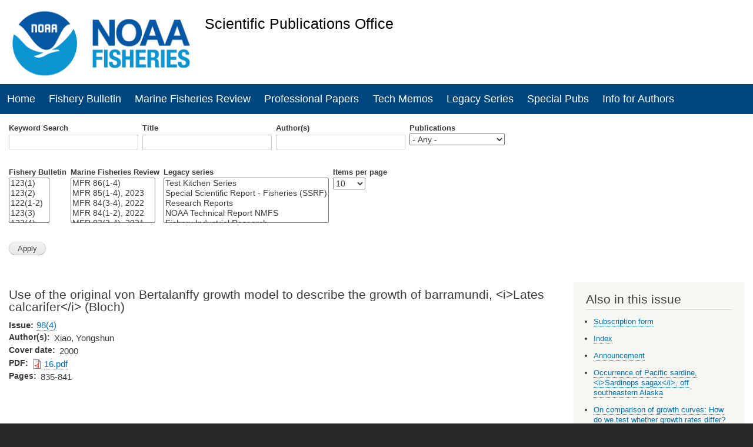

--- FILE ---
content_type: text/html; charset=UTF-8
request_url: https://spo.nmfs.noaa.gov/content/use-original-von-bertalanffy-growth-model-describe-growth-barramundi-lates-calcarifer-bloch
body_size: 14348
content:


<!-- THEME DEBUG -->
<!-- THEME HOOK: 'html' -->
<!-- FILE NAME SUGGESTIONS:
   ▪️ html--node--4144.html.twig
   ▪️ html--node--%.html.twig
   ▪️ html--node.html.twig
   ✅ html.html.twig
-->
<!-- 💡 BEGIN CUSTOM TEMPLATE OUTPUT from 'themes/spo/templates/html.html.twig' -->
<!DOCTYPE html>
<html lang="en" dir="ltr">
  <head>
<!-- Google tag (gtag.js) -->
<script async src="https://www.googletagmanager.com/gtag/js?id=G-LRS7X6DYXP"></script>
<script>
  window.dataLayer = window.dataLayer || [];
  function gtag(){dataLayer.push(arguments);}
  gtag('js', new Date());

  gtag('config', 'G-LRS7X6DYXP');
</script>

<script async="" type="text/javascript" id="_fed_an_ua_tag" src="https://dap.digitalgov.gov/Universal-Federated-Analytics-Min.js?agency=DOC&amp;subagency=NOAA"></script>


<meta charset="utf-8" />
<link rel="canonical" href="https://spo.nmfs.noaa.gov:8455/content/use-original-von-bertalanffy-growth-model-describe-growth-barramundi-lates-calcarifer-bloch" />
<meta name="Generator" content="Drupal 10 (https://www.drupal.org)" />
<meta name="MobileOptimized" content="width" />
<meta name="HandheldFriendly" content="true" />
<meta name="viewport" content="width=device-width, initial-scale=1.0" />
<link rel="icon" href="/sites/default/files/noaa-logo_2_0.png" type="image/png" />

    <title>Use of the original von Bertalanffy growth model to describe the growth of barramundi, Lates calcarifer (Bloch) | Scientific Publications Office</title>
    <link rel="stylesheet" media="all" href="/core/assets/vendor/normalize-css/normalize.css?t88tpd" />
<link rel="stylesheet" media="all" href="/core/misc/components/progress.module.css?t88tpd" />
<link rel="stylesheet" media="all" href="/core/misc/components/ajax-progress.module.css?t88tpd" />
<link rel="stylesheet" media="all" href="/core/modules/system/css/components/align.module.css?t88tpd" />
<link rel="stylesheet" media="all" href="/core/modules/system/css/components/fieldgroup.module.css?t88tpd" />
<link rel="stylesheet" media="all" href="/core/modules/system/css/components/container-inline.module.css?t88tpd" />
<link rel="stylesheet" media="all" href="/core/modules/system/css/components/clearfix.module.css?t88tpd" />
<link rel="stylesheet" media="all" href="/core/modules/system/css/components/details.module.css?t88tpd" />
<link rel="stylesheet" media="all" href="/core/modules/system/css/components/hidden.module.css?t88tpd" />
<link rel="stylesheet" media="all" href="/core/modules/system/css/components/item-list.module.css?t88tpd" />
<link rel="stylesheet" media="all" href="/core/modules/system/css/components/js.module.css?t88tpd" />
<link rel="stylesheet" media="all" href="/core/modules/system/css/components/nowrap.module.css?t88tpd" />
<link rel="stylesheet" media="all" href="/core/modules/system/css/components/position-container.module.css?t88tpd" />
<link rel="stylesheet" media="all" href="/core/modules/system/css/components/reset-appearance.module.css?t88tpd" />
<link rel="stylesheet" media="all" href="/core/modules/system/css/components/resize.module.css?t88tpd" />
<link rel="stylesheet" media="all" href="/core/modules/system/css/components/system-status-counter.css?t88tpd" />
<link rel="stylesheet" media="all" href="/core/modules/system/css/components/system-status-report-counters.css?t88tpd" />
<link rel="stylesheet" media="all" href="/core/modules/system/css/components/system-status-report-general-info.css?t88tpd" />
<link rel="stylesheet" media="all" href="/core/modules/system/css/components/tablesort.module.css?t88tpd" />
<link rel="stylesheet" media="all" href="/core/modules/views/css/views.module.css?t88tpd" />
<link rel="stylesheet" media="all" href="/core/modules/layout_discovery/layouts/onecol/onecol.css?t88tpd" />
<link rel="stylesheet" media="all" href="/themes/contrib/bartik/css/base/elements.css?t88tpd" />
<link rel="stylesheet" media="all" href="/themes/spo/css/style.css?t88tpd" />
<link rel="stylesheet" media="all" href="/themes/spo/css/megamenu.css?t88tpd" />
<link rel="stylesheet" media="all" href="/themes/spo/css/ionicons.css?t88tpd" />
<link rel="stylesheet" media="all" href="/themes/contrib/bartik/css/layout.css?t88tpd" />
<link rel="stylesheet" media="all" href="/themes/contrib/bartik/css/classy/components/action-links.css?t88tpd" />
<link rel="stylesheet" media="all" href="/themes/contrib/bartik/css/classy/components/breadcrumb.css?t88tpd" />
<link rel="stylesheet" media="all" href="/themes/contrib/bartik/css/classy/components/button.css?t88tpd" />
<link rel="stylesheet" media="all" href="/themes/contrib/bartik/css/classy/components/collapse-processed.css?t88tpd" />
<link rel="stylesheet" media="all" href="/themes/contrib/bartik/css/classy/components/container-inline.css?t88tpd" />
<link rel="stylesheet" media="all" href="/themes/contrib/bartik/css/classy/components/details.css?t88tpd" />
<link rel="stylesheet" media="all" href="/themes/contrib/bartik/css/classy/components/exposed-filters.css?t88tpd" />
<link rel="stylesheet" media="all" href="/themes/contrib/bartik/css/classy/components/field.css?t88tpd" />
<link rel="stylesheet" media="all" href="/themes/contrib/bartik/css/classy/components/form.css?t88tpd" />
<link rel="stylesheet" media="all" href="/themes/contrib/bartik/css/classy/components/icons.css?t88tpd" />
<link rel="stylesheet" media="all" href="/themes/contrib/bartik/css/classy/components/inline-form.css?t88tpd" />
<link rel="stylesheet" media="all" href="/themes/contrib/bartik/css/classy/components/item-list.css?t88tpd" />
<link rel="stylesheet" media="all" href="/themes/contrib/bartik/css/classy/components/link.css?t88tpd" />
<link rel="stylesheet" media="all" href="/themes/contrib/bartik/css/classy/components/links.css?t88tpd" />
<link rel="stylesheet" media="all" href="/themes/contrib/bartik/css/classy/components/menu.css?t88tpd" />
<link rel="stylesheet" media="all" href="/themes/contrib/bartik/css/classy/components/more-link.css?t88tpd" />
<link rel="stylesheet" media="all" href="/themes/contrib/bartik/css/classy/components/pager.css?t88tpd" />
<link rel="stylesheet" media="all" href="/themes/contrib/bartik/css/classy/components/tabledrag.css?t88tpd" />
<link rel="stylesheet" media="all" href="/themes/contrib/bartik/css/classy/components/tableselect.css?t88tpd" />
<link rel="stylesheet" media="all" href="/themes/contrib/bartik/css/classy/components/tablesort.css?t88tpd" />
<link rel="stylesheet" media="all" href="/themes/contrib/bartik/css/classy/components/tabs.css?t88tpd" />
<link rel="stylesheet" media="all" href="/themes/contrib/bartik/css/classy/components/textarea.css?t88tpd" />
<link rel="stylesheet" media="all" href="/themes/contrib/bartik/css/classy/components/ui-dialog.css?t88tpd" />
<link rel="stylesheet" media="all" href="/themes/contrib/bartik/css/classy/components/file.css?t88tpd" />
<link rel="stylesheet" media="all" href="/themes/contrib/bartik/css/classy/components/messages.css?t88tpd" />
<link rel="stylesheet" media="all" href="/themes/contrib/bartik/css/classy/components/node.css?t88tpd" />
<link rel="stylesheet" media="all" href="/themes/contrib/bartik/css/classy/components/progress.css?t88tpd" />
<link rel="stylesheet" media="all" href="/themes/contrib/bartik/css/components/block.css?t88tpd" />
<link rel="stylesheet" media="all" href="/themes/contrib/bartik/css/components/book.css?t88tpd" />
<link rel="stylesheet" media="all" href="/themes/contrib/bartik/css/components/breadcrumb.css?t88tpd" />
<link rel="stylesheet" media="all" href="/themes/contrib/bartik/css/components/captions.css?t88tpd" />
<link rel="stylesheet" media="all" href="/themes/contrib/bartik/css/components/comments.css?t88tpd" />
<link rel="stylesheet" media="all" href="/themes/contrib/bartik/css/components/container-inline.module.css?t88tpd" />
<link rel="stylesheet" media="all" href="/themes/contrib/bartik/css/components/contextual.css?t88tpd" />
<link rel="stylesheet" media="all" href="/themes/contrib/bartik/css/components/demo-block.css?t88tpd" />
<link rel="stylesheet" media="all" href="/themes/contrib/bartik/css/components/dropbutton.component.css?t88tpd" />
<link rel="stylesheet" media="all" href="/themes/contrib/bartik/css/components/featured-top.css?t88tpd" />
<link rel="stylesheet" media="all" href="/themes/contrib/bartik/css/components/feed-icon.css?t88tpd" />
<link rel="stylesheet" media="all" href="/themes/contrib/bartik/css/components/field.css?t88tpd" />
<link rel="stylesheet" media="all" href="/themes/contrib/bartik/css/components/form.css?t88tpd" />
<link rel="stylesheet" media="all" href="/themes/contrib/bartik/css/components/forum.css?t88tpd" />
<link rel="stylesheet" media="all" href="/themes/contrib/bartik/css/components/header.css?t88tpd" />
<link rel="stylesheet" media="all" href="/themes/contrib/bartik/css/components/help.css?t88tpd" />
<link rel="stylesheet" media="all" href="/themes/contrib/bartik/css/components/highlighted.css?t88tpd" />
<link rel="stylesheet" media="all" href="/themes/contrib/bartik/css/components/item-list.css?t88tpd" />
<link rel="stylesheet" media="all" href="/themes/contrib/bartik/css/components/list-group.css?t88tpd" />
<link rel="stylesheet" media="all" href="/themes/contrib/bartik/css/components/list.css?t88tpd" />
<link rel="stylesheet" media="all" href="/themes/contrib/bartik/css/components/main-content.css?t88tpd" />
<link rel="stylesheet" media="all" href="/themes/contrib/bartik/css/components/menu.css?t88tpd" />
<link rel="stylesheet" media="all" href="/themes/contrib/bartik/css/components/messages.css?t88tpd" />
<link rel="stylesheet" media="all" href="/themes/contrib/bartik/css/components/node.css?t88tpd" />
<link rel="stylesheet" media="all" href="/themes/contrib/bartik/css/components/node-preview.css?t88tpd" />
<link rel="stylesheet" media="all" href="/themes/contrib/bartik/css/components/page-title.css?t88tpd" />
<link rel="stylesheet" media="all" href="/themes/contrib/bartik/css/components/pager.css?t88tpd" />
<link rel="stylesheet" media="all" href="/themes/contrib/bartik/css/components/panel.css?t88tpd" />
<link rel="stylesheet" media="all" href="/themes/contrib/bartik/css/components/primary-menu.css?t88tpd" />
<link rel="stylesheet" media="all" href="/themes/contrib/bartik/css/components/search-form.css?t88tpd" />
<link rel="stylesheet" media="all" href="/themes/contrib/bartik/css/components/search-results.css?t88tpd" />
<link rel="stylesheet" media="all" href="/themes/contrib/bartik/css/components/secondary-menu.css?t88tpd" />
<link rel="stylesheet" media="all" href="/themes/contrib/bartik/css/components/shortcut.css?t88tpd" />
<link rel="stylesheet" media="all" href="/themes/contrib/bartik/css/components/skip-link.css?t88tpd" />
<link rel="stylesheet" media="all" href="/themes/contrib/bartik/css/components/sidebar.css?t88tpd" />
<link rel="stylesheet" media="all" href="/themes/contrib/bartik/css/components/site-branding.css?t88tpd" />
<link rel="stylesheet" media="all" href="/themes/contrib/bartik/css/components/site-footer.css?t88tpd" />
<link rel="stylesheet" media="all" href="/themes/contrib/bartik/css/components/table.css?t88tpd" />
<link rel="stylesheet" media="all" href="/themes/contrib/bartik/css/components/tablesort-indicator.css?t88tpd" />
<link rel="stylesheet" media="all" href="/themes/contrib/bartik/css/components/tabs.css?t88tpd" />
<link rel="stylesheet" media="all" href="/themes/contrib/bartik/css/components/text-formatted.css?t88tpd" />
<link rel="stylesheet" media="all" href="/themes/contrib/bartik/css/components/toolbar.css?t88tpd" />
<link rel="stylesheet" media="all" href="/themes/contrib/bartik/css/components/featured-bottom.css?t88tpd" />
<link rel="stylesheet" media="all" href="/themes/contrib/bartik/css/components/password-suggestions.css?t88tpd" />
<link rel="stylesheet" media="all" href="/themes/contrib/bartik/css/components/ui.widget.css?t88tpd" />
<link rel="stylesheet" media="all" href="/themes/contrib/bartik/css/components/vertical-tabs.component.css?t88tpd" />
<link rel="stylesheet" media="all" href="/themes/contrib/bartik/css/components/views.css?t88tpd" />
<link rel="stylesheet" media="all" href="/themes/contrib/bartik/css/components/buttons.css?t88tpd" />
<link rel="stylesheet" media="all" href="/themes/contrib/bartik/css/components/image-button.css?t88tpd" />
<link rel="stylesheet" media="all" href="/themes/contrib/bartik/css/components/ui-dialog.css?t88tpd" />
<link rel="stylesheet" media="all" href="/themes/contrib/bartik/css/colors.css?t88tpd" />
<link rel="stylesheet" media="print" href="/themes/contrib/bartik/css/print.css?t88tpd" />
<link rel="stylesheet" media="all" href="/sites/default/files/asset_injector/css/image_border-234db01a80135275d072cc3f33464f87.css?t88tpd" />
<link rel="stylesheet" media="all" href="/sites/default/files/asset_injector/css/new_changes-b77ffbeb8ae9a3bcb1ad63e89729ad5f.css?t88tpd" />

    
  </head>
  <body class="layout-one-sidebar layout-sidebar-second path-node page-node-type-fishery-bulletin-article">
        <a href="#main-content" class="visually-hidden focusable skip-link">
      Skip to main content
    </a>
    
    

<!-- THEME DEBUG -->
<!-- THEME HOOK: 'off_canvas_page_wrapper' -->
<!-- BEGIN OUTPUT from 'core/modules/system/templates/off-canvas-page-wrapper.html.twig' -->
  <div class="dialog-off-canvas-main-canvas" data-off-canvas-main-canvas>
    

<!-- THEME DEBUG -->
<!-- THEME HOOK: 'page' -->
<!-- FILE NAME SUGGESTIONS:
   ▪️ page--node--4144.html.twig
   ▪️ page--node--%.html.twig
   ▪️ page--node.html.twig
   ✅ page.html.twig
-->
<!-- 💡 BEGIN CUSTOM TEMPLATE OUTPUT from 'themes/spo/templates/page.html.twig' -->
<div id="page-wrapper">
  <div id="page">
    <header id="header" class="header" role="banner">
      <div class="section layout-container clearfix">
        
        

<!-- THEME DEBUG -->
<!-- THEME HOOK: 'region' -->
<!-- FILE NAME SUGGESTIONS:
   ✅ region--header.html.twig
   ▪️ region.html.twig
-->
<!-- 💡 BEGIN CUSTOM TEMPLATE OUTPUT from 'themes/spo/templates/region--header.html.twig' -->
  <div class="clearfix region region-header">
    

<!-- THEME DEBUG -->
<!-- THEME HOOK: 'block' -->
<!-- FILE NAME SUGGESTIONS:
   ▪️ block--spo-branding.html.twig
   ✅ block--system-branding-block.html.twig
   ▪️ block--system.html.twig
   ▪️ block.html.twig
-->
<!-- 💡 BEGIN CUSTOM TEMPLATE OUTPUT from 'themes/spo/templates/block--system-branding-block.html.twig' -->
<div id="block-spo-branding" class="clearfix site-branding block block-system block-system-branding-block">
  
    
        <a href="/" title="Home" rel="home" class="site-branding__logo">
      <img src="/sites/default/files/fisheries_header_logo_jul2019.png" alt="Home" />
    </a>
        <div class="site-branding__text">
              <div class="site-branding__name">
          <a href="/" title="Home" rel="home">Scientific Publications Office</a>
        </div>
                    <div class="site-branding__slogan">National Marine Fisheries Service</div>
          </div>
  </div>

<!-- END CUSTOM TEMPLATE OUTPUT from 'themes/spo/templates/block--system-branding-block.html.twig' -->


  </div>

<!-- END CUSTOM TEMPLATE OUTPUT from 'themes/spo/templates/region--header.html.twig' -->


        

<!-- THEME DEBUG -->
<!-- THEME HOOK: 'region' -->
<!-- FILE NAME SUGGESTIONS:
   ▪️ region--primary-menu.html.twig
   ✅ region.html.twig
-->
<!-- BEGIN OUTPUT from 'themes/contrib/bartik/templates/classy/layout/region.html.twig' -->
  <div class="region region-primary-menu">
    

<!-- THEME DEBUG -->
<!-- THEME HOOK: 'block' -->
<!-- FILE NAME SUGGESTIONS:
   ▪️ block--spo-main-menu.html.twig
   ▪️ block--system-menu-block--main.html.twig
   ✅ block--system-menu-block.html.twig
   ▪️ block--system.html.twig
   ▪️ block.html.twig
-->
<!-- 💡 BEGIN CUSTOM TEMPLATE OUTPUT from 'themes/spo/templates/block--system-menu-block.html.twig' -->

<nav role="navigation" aria-labelledby="block-spo-main-menu-menu" id="block-spo-main-menu" class="block block-menu navigation menu--main">
            
  <h2 class="visually-hidden" id="block-spo-main-menu-menu">Main navigation</h2>
  

        <div class="content">
            <div class="menu-toggle-target menu-toggle-target-show" id="show-block-spo-main-menu"></div>
      <div class="menu-toggle-target" id="hide-block-spo-main-menu"></div>
      <a class="menu-toggle" href="#show-block-spo-main-menu">Show &mdash; Main navigation</a>
      <a class="menu-toggle menu-toggle--hide" href="#hide-block-spo-main-menu">Hide &mdash; Main navigation</a>
	  <div class="main-menu-container">
	        <div class="main-menu layout-container">
      

<!-- THEME DEBUG -->
<!-- THEME HOOK: 'menu__main' -->
<!-- FILE NAME SUGGESTIONS:
   ▪️ menu--main.html.twig
   ✅ menu.html.twig
-->
<!-- 💡 BEGIN CUSTOM TEMPLATE OUTPUT from 'themes/spo/templates/menu.html.twig' -->

              <ul class="clearfix menu2">
                    <li class="menu-item">
        <a href="/" data-drupal-link-system-path="&lt;front&gt;">Home</a>
              </li>
                <li class="menu-item">
        <a href="/fb.htm" data-drupal-link-system-path="fishery-bulletin-content">Fishery Bulletin</a>
              </li>
                <li class="menu-item">
        <a href="/mfr.htm" data-drupal-link-system-path="marine-fisheries-review">Marine Fisheries Review</a>
              </li>
                <li class="menu-item">
        <a href="/profpapers.htm" data-drupal-link-system-path="professional-papers">Professional Papers</a>
              </li>
                <li class="menu-item">
        <a href="/tech-memos" data-drupal-link-system-path="tech-memos">Tech Memos</a>
              </li>
                <li class="menu-item">
        <a href="/legacy.htm" data-drupal-link-system-path="node/5579">Legacy Series</a>
              </li>
                <li class="menu-item">
        <a href="/specialpubs.htm" title="" data-drupal-link-system-path="node/5594">Special Pubs</a>
              </li>
                <li class="menu-item">
        <a href="/authors.htm" data-drupal-link-system-path="node/5600">Info for Authors</a>
              </li>
        </ul>
  


<!-- END CUSTOM TEMPLATE OUTPUT from 'themes/spo/templates/menu.html.twig' -->


	  </div>
	  </div>
    </div>
  </nav>

<!-- END CUSTOM TEMPLATE OUTPUT from 'themes/spo/templates/block--system-menu-block.html.twig' -->


  </div>

<!-- END OUTPUT from 'themes/contrib/bartik/templates/classy/layout/region.html.twig' -->


      </div>
    </header>
          <div class="highlighted">
        <aside class="layout-container section clearfix" role="complementary">
          

<!-- THEME DEBUG -->
<!-- THEME HOOK: 'region' -->
<!-- FILE NAME SUGGESTIONS:
   ▪️ region--highlighted.html.twig
   ✅ region.html.twig
-->
<!-- BEGIN OUTPUT from 'themes/contrib/bartik/templates/classy/layout/region.html.twig' -->
  <div class="region region-highlighted">
    

<!-- THEME DEBUG -->
<!-- THEME HOOK: 'block' -->
<!-- FILE NAME SUGGESTIONS:
   ▪️ block--exposedformsearch-badpage-1-2.html.twig
   ▪️ block--views-exposed-filter-block--search-bad-page-1.html.twig
   ▪️ block--views-exposed-filter-block.html.twig
   ▪️ block--views.html.twig
   ✅ block.html.twig
-->
<!-- BEGIN OUTPUT from 'themes/contrib/bartik/templates/block.html.twig' -->
<div class="views-exposed-form block block-views block-views-exposed-filter-blocksearch-bad-page-1" data-drupal-selector="views-exposed-form-search-bad-page-1" id="block-exposedformsearch-badpage-1-2">
  
    
      <div class="content">
      

<!-- THEME DEBUG -->
<!-- THEME HOOK: 'form' -->
<!-- BEGIN OUTPUT from 'core/modules/system/templates/form.html.twig' -->
<form action="/new-spo-search" method="get" id="views-exposed-form-search-bad-page-1" accept-charset="UTF-8">
  

<!-- THEME DEBUG -->
<!-- THEME HOOK: 'views_exposed_form' -->
<!-- BEGIN OUTPUT from 'themes/contrib/bartik/templates/classy/views/views-exposed-form.html.twig' -->
<div class="form--inline clearfix">
  

<!-- THEME DEBUG -->
<!-- THEME HOOK: 'form_element' -->
<!-- BEGIN OUTPUT from 'themes/contrib/bartik/templates/classy/form/form-element.html.twig' -->
<div class="js-form-item form-item js-form-type-textfield form-type-textfield js-form-item-search-api-fulltext form-item-search-api-fulltext">
      

<!-- THEME DEBUG -->
<!-- THEME HOOK: 'form_element_label' -->
<!-- BEGIN OUTPUT from 'themes/contrib/bartik/templates/classy/form/form-element-label.html.twig' -->
<label for="edit-search-api-fulltext">Keyword Search</label>
<!-- END OUTPUT from 'themes/contrib/bartik/templates/classy/form/form-element-label.html.twig' -->


        

<!-- THEME DEBUG -->
<!-- THEME HOOK: 'input__textfield' -->
<!-- FILE NAME SUGGESTIONS:
   ▪️ input--textfield.html.twig
   ✅ input.html.twig
-->
<!-- BEGIN OUTPUT from 'core/modules/system/templates/input.html.twig' -->
<input data-drupal-selector="edit-search-api-fulltext" type="text" id="edit-search-api-fulltext" name="search_api_fulltext" value="" size="30" maxlength="128" class="form-text" />

<!-- END OUTPUT from 'core/modules/system/templates/input.html.twig' -->


        </div>

<!-- END OUTPUT from 'themes/contrib/bartik/templates/classy/form/form-element.html.twig' -->



<!-- THEME DEBUG -->
<!-- THEME HOOK: 'form_element' -->
<!-- BEGIN OUTPUT from 'themes/contrib/bartik/templates/classy/form/form-element.html.twig' -->
<div class="js-form-item form-item js-form-type-textfield form-type-textfield js-form-item-title form-item-title">
      

<!-- THEME DEBUG -->
<!-- THEME HOOK: 'form_element_label' -->
<!-- BEGIN OUTPUT from 'themes/contrib/bartik/templates/classy/form/form-element-label.html.twig' -->
<label for="edit-title">Title</label>
<!-- END OUTPUT from 'themes/contrib/bartik/templates/classy/form/form-element-label.html.twig' -->


        

<!-- THEME DEBUG -->
<!-- THEME HOOK: 'input__textfield' -->
<!-- FILE NAME SUGGESTIONS:
   ▪️ input--textfield.html.twig
   ✅ input.html.twig
-->
<!-- BEGIN OUTPUT from 'core/modules/system/templates/input.html.twig' -->
<input data-drupal-selector="edit-title" type="text" id="edit-title" name="title" value="" size="30" maxlength="128" class="form-text" />

<!-- END OUTPUT from 'core/modules/system/templates/input.html.twig' -->


        </div>

<!-- END OUTPUT from 'themes/contrib/bartik/templates/classy/form/form-element.html.twig' -->



<!-- THEME DEBUG -->
<!-- THEME HOOK: 'form_element' -->
<!-- BEGIN OUTPUT from 'themes/contrib/bartik/templates/classy/form/form-element.html.twig' -->
<div class="js-form-item form-item js-form-type-textfield form-type-textfield js-form-item-field-author form-item-field-author">
      

<!-- THEME DEBUG -->
<!-- THEME HOOK: 'form_element_label' -->
<!-- BEGIN OUTPUT from 'themes/contrib/bartik/templates/classy/form/form-element-label.html.twig' -->
<label for="edit-field-author">Author(s)</label>
<!-- END OUTPUT from 'themes/contrib/bartik/templates/classy/form/form-element-label.html.twig' -->


        

<!-- THEME DEBUG -->
<!-- THEME HOOK: 'input__textfield' -->
<!-- FILE NAME SUGGESTIONS:
   ▪️ input--textfield.html.twig
   ✅ input.html.twig
-->
<!-- BEGIN OUTPUT from 'core/modules/system/templates/input.html.twig' -->
<input data-drupal-selector="edit-field-author" type="text" id="edit-field-author" name="field_author" value="" size="30" maxlength="128" class="form-text" />

<!-- END OUTPUT from 'core/modules/system/templates/input.html.twig' -->


        </div>

<!-- END OUTPUT from 'themes/contrib/bartik/templates/classy/form/form-element.html.twig' -->



<!-- THEME DEBUG -->
<!-- THEME HOOK: 'form_element' -->
<!-- BEGIN OUTPUT from 'themes/contrib/bartik/templates/classy/form/form-element.html.twig' -->
<div class="js-form-item form-item js-form-type-select form-type-select js-form-item-type-1 form-item-type-1">
      

<!-- THEME DEBUG -->
<!-- THEME HOOK: 'form_element_label' -->
<!-- BEGIN OUTPUT from 'themes/contrib/bartik/templates/classy/form/form-element-label.html.twig' -->
<label for="edit-type-1">Publications</label>
<!-- END OUTPUT from 'themes/contrib/bartik/templates/classy/form/form-element-label.html.twig' -->


        

<!-- THEME DEBUG -->
<!-- THEME HOOK: 'select' -->
<!-- BEGIN OUTPUT from 'core/modules/system/templates/select.html.twig' -->
<select data-drupal-selector="edit-type-1" id="edit-type-1" name="type_1" class="form-select"><option value="All" selected="selected">- Any -</option><option value="fishery_bulletin_article">Fishery Bulletin Article</option><option value="legacy_series">Legacy Series</option><option value="professional_paper">Professional Paper</option><option value="spo_book">MFR Journal Article</option><option value="tech_memo">Tech Memo</option></select>
<!-- END OUTPUT from 'core/modules/system/templates/select.html.twig' -->


        </div>

<!-- END OUTPUT from 'themes/contrib/bartik/templates/classy/form/form-element.html.twig' -->



<!-- THEME DEBUG -->
<!-- THEME HOOK: 'form_element' -->
<!-- BEGIN OUTPUT from 'themes/contrib/bartik/templates/classy/form/form-element.html.twig' -->
<div class="js-form-item form-item js-form-type-select form-type-select js-form-item-field-fishbull-issue form-item-field-fishbull-issue">
      

<!-- THEME DEBUG -->
<!-- THEME HOOK: 'form_element_label' -->
<!-- BEGIN OUTPUT from 'themes/contrib/bartik/templates/classy/form/form-element-label.html.twig' -->
<label for="edit-field-fishbull-issue">Fishery Bulletin</label>
<!-- END OUTPUT from 'themes/contrib/bartik/templates/classy/form/form-element-label.html.twig' -->


        

<!-- THEME DEBUG -->
<!-- THEME HOOK: 'select' -->
<!-- BEGIN OUTPUT from 'core/modules/system/templates/select.html.twig' -->
<select data-drupal-selector="edit-field-fishbull-issue" multiple="multiple" name="field_fishbull_issue[]" id="edit-field-fishbull-issue" size="9" class="form-select"><option value="1969">123(1)</option><option value="1973">123(2)</option><option value="1954">122(1-2)</option><option value="1974">123(3)</option><option value="1987">123(4)</option><option value="1958">122(3)</option><option value="1966">122(4)</option><option value="1927">121(1-2)</option><option value="1938">121(3)</option><option value="1947">121(4)</option><option value="1906">120(1)</option><option value="1912">120(2)</option><option value="1916">120(3-4)</option><option value="1903">119(1)</option><option value="1904">119(2-3)</option><option value="1905">119(4)</option><option value="1850">118(1)</option><option value="1878">118(2)</option><option value="1901">118(3)</option><option value="1902">118(4)</option><option value="1829">117(1-2)</option><option value="1842">117(3)</option><option value="1845">117(4)</option><option value="1796">116(1)</option><option value="1806">116(2)</option><option value="1814">116(3-4)</option><option value="1784">115(1)</option><option value="1785">115(2)</option><option value="1786">115(3)</option><option value="1790">115(4)</option><option value="1228">114(1)</option><option value="1227">114(2)</option><option value="1226">114(3)</option><option value="1275">114(4)</option><option value="1131">113(1)</option><option value="1132">113(2)</option><option value="1230">113(3)</option><option value="1229">113(4)</option><option value="12">112(1)</option><option value="1122">112(2)</option><option value="1231">112(2-3)</option><option value="1124">112(4)</option><option value="1111">111(1)</option><option value="1112">111(2)</option><option value="1113">111(3)</option><option value="1114">111(4)</option><option value="1222">110(1)</option><option value="1102">110(2)</option><option value="1103">110(3)</option><option value="1104">110(4)</option><option value="1091">109(1)</option><option value="1092">109(2)</option><option value="1093">109(3)</option><option value="1094">109(4)</option><option value="1081">108(1)</option><option value="1082">108(2)</option><option value="1083">108(3)</option><option value="1084">108(4)</option><option value="1071">107(1)</option><option value="1072">107(2)</option><option value="1073">107(3)</option><option value="1074">107(4)</option><option value="1061">106(1)</option><option value="1062">106(2)</option><option value="1063">106(3)</option><option value="1064">106(4)</option><option value="1051">105(1)</option><option value="1052">105(2)</option><option value="1053">105(3)</option><option value="1054">105(4)</option><option value="1041">104(1)</option><option value="1042">104(2)</option><option value="1043">104(3)</option><option value="1044">104(4)</option><option value="1031">103(1)</option><option value="1032">103(2)</option><option value="1033">103(3)</option><option value="1034">103(4)</option><option value="1021">102(1)</option><option value="1022">102(2)</option><option value="1023">102(3)</option><option value="1232">102(4)</option><option value="1011">101(1)</option><option value="1012">101(2)</option><option value="1013">101(3)</option><option value="1014">101(4)</option><option value="1001">100(1)</option><option value="1002">100(2)</option><option value="1003">100(3)</option><option value="1004">100(4)</option><option value="991">99(1)</option><option value="992">99(2)</option><option value="993">99(3)</option><option value="994">99(4)</option><option value="981">98(1)</option><option value="982">98(2)</option><option value="983">98(3)</option><option value="984">98(4)</option><option value="971">97(1)</option><option value="972">97(2)</option><option value="973">97(3)</option><option value="974">97(4)</option><option value="961">96(1)</option><option value="962">96(2)</option><option value="963">96(3)</option><option value="964">96(4)</option><option value="951">95(1)</option><option value="952">95(2)</option><option value="953">95(3)</option><option value="954">95(4)</option><option value="941">94(1)</option><option value="942">94(2)</option><option value="943">94(3)</option><option value="944">94(4)</option><option value="931">93(1)</option><option value="932">93(2)</option><option value="933">93(3)</option><option value="934">93(4)</option><option value="921">92(1)</option><option value="922">92(2)</option><option value="923">92(3)</option><option value="924">92(4)</option><option value="911">91(1)</option><option value="912">91(2)</option><option value="913">91(3)</option><option value="914">91(4)</option><option value="901">90(1)</option><option value="902">90(2)</option><option value="903">90(3)</option><option value="904">90(4)</option><option value="891">89(1)</option><option value="892">89(2)</option><option value="893">89(3)</option><option value="894">89(4)</option><option value="881">88(1)</option><option value="882">88(2)</option><option value="883">88(3)</option><option value="884">88(4)</option><option value="871">87(1)</option><option value="872">87(2)</option><option value="873">87(3)</option><option value="874">87(4)</option><option value="861">86(1)</option><option value="862">86(2)</option><option value="863">86(3)</option><option value="864">86(4)</option><option value="851">85(1)</option><option value="852">85(2)</option><option value="853">85(3)</option><option value="854">85(4)</option><option value="841">84(1)</option><option value="842">84(2)</option><option value="843">84(3)</option><option value="844">84(4)</option><option value="831">83(1)</option><option value="832">83(2)</option><option value="833">83(3)</option><option value="834">83(4)</option><option value="821">82(1)</option><option value="822">82(2)</option><option value="823">82(3)</option><option value="824">82(4)</option><option value="811">81(1)</option><option value="812">81(2)</option><option value="813">81(3)</option><option value="814">81(4)</option><option value="801">80(1)</option><option value="802">80(2)</option><option value="803">80(3)</option><option value="804">80(4)</option><option value="791">79(1)</option><option value="792">79(2)</option><option value="793">79(3)</option><option value="794">79(4)</option><option value="781">78(1)</option><option value="782">78(2)</option><option value="783">78(3)</option><option value="784">78(4)</option><option value="771">77(1)</option><option value="772">77(2)</option><option value="773">77(3)</option><option value="774">77(4)</option><option value="761">76(1)</option><option value="762">76(2)</option><option value="763">76(3)</option><option value="764">76(4)</option><option value="751">75(1)</option><option value="752">75(2)</option><option value="753">75(3)</option><option value="754">75(4)</option><option value="741">74(1)</option><option value="742">74(2)</option><option value="743">74(3)</option><option value="744">74(4)</option><option value="731">73(1)</option><option value="732">73(2)</option><option value="733">73(3)</option><option value="734">73(4)</option><option value="721">72(1)</option><option value="722">72(2)</option><option value="723">72(3)</option><option value="724">72(4)</option><option value="711">71(1)</option><option value="712">71(2)</option><option value="713">71(3)</option><option value="714">71(4)</option><option value="701">70(1)</option><option value="702">70(2)</option><option value="703">70(3)</option><option value="704">70(4)</option><option value="691">69(1)</option><option value="692">69(2)</option><option value="693">69(3)</option><option value="694">69(4)</option><option value="681">68(1)</option><option value="682">68(2)</option><option value="683">68(3)</option><option value="671">67(1)</option><option value="672">67(2)</option><option value="673">67(3)</option><option value="661">66(1)</option><option value="662">66(2)</option><option value="663">66(3)</option><option value="1857">65(3)</option><option value="1856">65(2)</option><option value="1855">65(1)</option><option value="641">64(1)</option><option value="1854">63</option><option value="631">63(1)</option><option value="632">63(2)</option><option value="655">63(3)</option><option value="621">62(1)</option><option value="611">61(1)</option><option value="601">60(1)</option><option value="591">59(1)</option><option value="581">58(1)</option><option value="1460">57(1)</option><option value="1459">56(1)</option><option value="1458">55(1)</option><option value="1457">54(1)</option><option value="1456">53(1)</option><option value="1455">52(1)</option><option value="1454">51(1)</option><option value="1453">50(1)</option><option value="1452">49(1)</option><option value="1451">48(1)</option><option value="1450">47(1)</option><option value="1449">46(1)</option><option value="1448">45(1)</option><option value="1447">44(1)</option><option value="1446">43(2)</option><option value="1853">43(1)</option><option value="1445">42(2)</option><option value="1444">42(1)</option><option value="1443">41(1)</option><option value="1439">40(1)</option><option value="1441">40(2)</option><option value="1442">40(3)</option><option value="1440">fb40(1).7</option><option value="1438">39(1)</option><option value="1437">38(1)</option><option value="1436">37(1)</option><option value="1435">36(1)</option><option value="1434">35(1)</option><option value="1433">34(1)</option><option value="1431">33(1)</option><option value="1430">32(1)</option><option value="1429">31(2)</option><option value="1428">30(1)</option><option value="1427">29(1)</option><option value="1426">28(2)</option><option value="1412">28(1)</option><option value="1411">27(1)</option><option value="1410">26(1)</option><option value="1409">25(1)</option><option value="1408">24(1)</option><option value="1407">23(3)</option><option value="1406">23(2)</option><option value="1405">23(1)</option><option value="1404">22(1)</option><option value="1403">21(1)</option><option value="1402">20(1)</option><option value="1401">19(1)</option><option value="1400">18(1)</option><option value="1399">17(1)</option><option value="1398">16(1)</option><option value="1397">15(1)</option><option value="1396">14(1)</option><option value="1395">13(1)</option><option value="1394">12(1)</option><option value="1393">11(1)</option><option value="1392">10(1)</option><option value="1391">9(1)</option><option value="1390">8(1)</option><option value="1389">7(1)</option><option value="1388">6(1)</option><option value="1386">5(1)</option><option value="1384">4(1)</option><option value="1383">3(1)</option><option value="1381">2(1)</option><option value="1377">1(1)</option><option value="1387">undefined</option></select>
<!-- END OUTPUT from 'core/modules/system/templates/select.html.twig' -->


        </div>

<!-- END OUTPUT from 'themes/contrib/bartik/templates/classy/form/form-element.html.twig' -->



<!-- THEME DEBUG -->
<!-- THEME HOOK: 'form_element' -->
<!-- BEGIN OUTPUT from 'themes/contrib/bartik/templates/classy/form/form-element.html.twig' -->
<div class="js-form-item form-item js-form-type-select form-type-select js-form-item-field-mfr-issue form-item-field-mfr-issue">
      

<!-- THEME DEBUG -->
<!-- THEME HOOK: 'form_element_label' -->
<!-- BEGIN OUTPUT from 'themes/contrib/bartik/templates/classy/form/form-element-label.html.twig' -->
<label for="edit-field-mfr-issue">Marine Fisheries Review</label>
<!-- END OUTPUT from 'themes/contrib/bartik/templates/classy/form/form-element-label.html.twig' -->


        

<!-- THEME DEBUG -->
<!-- THEME HOOK: 'select' -->
<!-- BEGIN OUTPUT from 'core/modules/system/templates/select.html.twig' -->
<select data-drupal-selector="edit-field-mfr-issue" multiple="multiple" name="field_mfr_issue[]" id="edit-field-mfr-issue" size="9" class="form-select"><option value="1977">MFR 86(1-4)</option><option value="1967">MFR 85(1-4), 2023</option><option value="1948">MFR 84(3-4), 2022</option><option value="1950">MFR 84(1-2), 2022</option><option value="1936">MFR 83(3-4), 2021</option><option value="1864">MFR 83(1-2), 2021</option><option value="1862">MFR 82(3-4), 2020</option><option value="1861">MFR 82(1-2), 2020</option><option value="1860">MFR 81(3-4), 2019</option><option value="1848">MFR 81(2), 2019</option><option value="1843">MFR 81(1), 2019</option><option value="1841">MFR 80(4), 2018</option><option value="1838">MFR 80(3),2018</option><option value="1840">MFR 80(2), 2018</option><option value="1818">MFR 80(1), 2018</option><option value="1809">MFR 79(3-4), 2017</option><option value="1808">MFR 79(2), 2017</option><option value="1805">MFR 79(1), 2017</option><option value="1789">MFR 78(3-4), 2016</option><option value="1782">MFR 78(1-2), 2016</option><option value="1273">MFR 77(4), 2015</option><option value="1272">MFR 77(3), 2015</option><option value="1271">MFR 77(2), 2015</option><option value="11">MFR 77(1), 2015</option><option value="26">MFR 76(4), 2014</option><option value="9">MFR 76(3), 2014</option><option value="1234">MFR 76(1-2), 2014</option><option value="25">MFR 75(4), 2013</option><option value="28">MFR 75(3), 2013</option><option value="27">MFR 75(1-2), 2013</option><option value="32">MFR 74(4), 2012</option><option value="31">MFR 74(3), 2012</option><option value="30">MFR 74(2), 2012</option><option value="29">MFR 74(1), 2012</option><option value="36">MFR 73(4), 2011</option><option value="35">MFR 73(3), 2011</option><option value="34">MFR 73(2), 2011</option><option value="33">MFR 73(1), 2011</option><option value="40">MFR 72(4), 2010</option><option value="39">MFR 72(3), 2010</option><option value="38">MFR 72(2), 2010</option><option value="37">MFR 72(1), 2010</option><option value="44">MFR 71(4), 2009</option><option value="43">MFR 71(3), 2009</option><option value="42">MFR 71(2), 2009</option><option value="41">MFR 71(1), 2009</option><option value="47">MFR 70(3-4), 2008</option><option value="46">MFR 70(2), 2008</option><option value="45">MFR 70(1), 2008</option><option value="48">MFR 69(1-4), 2007</option><option value="49">MFR 68(1-4), 2006</option><option value="53">MFR 67(4), 2005</option><option value="52">MFR 67(3), 2005</option><option value="51">MFR 67(2), 2005</option><option value="50">MFR 67(1), 2005</option><option value="57">MFR 66(4), 2004</option><option value="56">MFR 66(3), 2004</option><option value="55">MFR 66(2), 2004</option><option value="54">MFR 66(1), 2004</option><option value="61">MFR 65(4), 2003</option><option value="60">MFR 65(3), 2003</option><option value="59">MFR 65(2), 2003</option><option value="58">MFR 65(1), 2003</option><option value="65">MFR 64(4), 2002</option><option value="64">MFR 64(3), 2002</option><option value="63">MFR 64(2), 2002</option><option value="62">MFR 64(1), 2002</option><option value="69">MFR 63(4), 2001</option><option value="68">MFR 63(3), 2001</option><option value="67">MFR 63(2), 2001</option><option value="66">MFR 63(1), 2001</option><option value="73">MFR 62(4), 2000</option><option value="72">MFR 62(3), 2000</option><option value="71">MFR 62(2), 2000</option><option value="70">MFR 62(1), 2000</option><option value="77">MFR 61(4), 1999</option><option value="76">MFR 61(3), 1999</option><option value="75">MFR 61(2), 1999</option><option value="74">MFR 61(1), 1999</option><option value="80">MFR 60(4), 1998</option><option value="1270">MFR 60(3), 1998</option><option value="1269">MFR 60(2), 1998</option><option value="78">MFR 60(1), 1998</option><option value="84">MFR 59(4), 1997</option><option value="83">MFR 59(3), 1997</option><option value="82">MFR 59(2), 1997</option><option value="81">MFR 59(1), 1997</option><option value="87">MFR 58(4), 1996</option><option value="86">MFR 58(3), 1996</option><option value="85">MFR 58(1-2), 1996</option><option value="90">MFR 57(3-4), 1995</option><option value="89">MFR 57(2), 1995</option><option value="88">MFR 57(1), 1995</option><option value="94">MFR 56(4), 1994</option><option value="93">MFR 56(3), 1994</option><option value="92">MFR 56(2), 1994</option><option value="91">MFR 56(1), 1994</option><option value="98">MFR 55(4), 1993</option><option value="97">MFR 55(3), 1993</option><option value="96">MFR 55(2), 1993</option><option value="95">MFR 55(1), 1993</option><option value="102">MFR 54(4), 1992</option><option value="101">MFR 54(3), 1992</option><option value="100">MFR 54(2), 1992</option><option value="99">MFR 54(1), 1992</option><option value="106">MFR 53(4), 1991</option><option value="105">MFR 53(3), 1991</option><option value="104">MFR 53(2), 1991</option><option value="103">MFR 53(1), 1991</option><option value="110">MFR 52(4), 1990</option><option value="109">MFR 52(3), 1990</option><option value="108">MFR 52(2), 1990</option><option value="107">MFR 52(1), 1990</option><option value="114">MFR 51(4), 1989</option><option value="113">MFR 51(3), 1989</option><option value="112">MFR 51(2), 1989</option><option value="111">MFR 51(1), 1989</option><option value="118">MFR 50(4), 1988</option><option value="117">MFR 50(3), 1988</option><option value="116">MFR 50(2), 1988</option><option value="115">MFR 50(1), 1988</option><option value="122">MFR 49(4), 1987</option><option value="121">MFR 49(3), 1987</option><option value="120">MFR 49(2), 1987</option><option value="119">MFR 49(1), 1987</option><option value="126">MFR 48(4), 1986</option><option value="125">MFR 48(3), 1986</option><option value="124">MFR 48(2), 1986</option><option value="123">MFR 48(1), 1986</option><option value="130">MFR 47(4), 1985</option><option value="129">MFR 47(3), 1985</option><option value="128">MFR 47(2), 1985</option><option value="127">MFR 47(1), 1985</option><option value="134">MFR 46(4), 1984</option><option value="133">MFR 46(3), 1984</option><option value="132">MFR 46(2), 1984</option><option value="131">MFR 46(1), 1984</option><option value="1268">MFR 45(10-12), 1983</option><option value="139">MFR 45(7-9), 1983</option><option value="138">MFR 45(4-6), 1983</option><option value="137">MFR 45(3), 1983</option><option value="136">MFR 45(2), 1983</option><option value="135">MFR 45(1), 1983</option><option value="1267">MFR 44(12), 1982</option><option value="1265">MFR 44(11), 1982</option><option value="147">MFR 44(9-10), 1982</option><option value="146">MFR 44(8), 1982</option><option value="145">MFR 44(6-7), 1982</option><option value="144">MFR 44(5), 1982</option><option value="143">MFR 44(4), 1982</option><option value="142">MFR 44(3), 1982</option><option value="141">MFR 44(2), 1982</option><option value="140">MFR 44(1), 1982</option><option value="1264">MFR 43(12), 1981</option><option value="1263">MFR 43(11), 1981</option><option value="1262">MFR 43(10), 1981</option><option value="156">MFR 43(9), 1981</option><option value="155">MFR 43(8), 1981</option><option value="154">MFR 43(7), 1981</option><option value="153">MFR 43(6), 1981</option><option value="152">MFR 43(5), 1981</option><option value="151">MFR 43(4), 1981</option><option value="150">MFR 43(3), 1981</option><option value="149">MFR 43(2), 1981</option><option value="148">MFR 43(1), 1981</option><option value="1261">MFR 42(12), 1980</option><option value="1260">MFR 42(11), 1980</option><option value="163">MFR 42(9-10), 1980</option><option value="162">MFR 42(7-8), 1980</option><option value="161">MFR 42(6), 1980</option><option value="160">MFR 42(5), 1980</option><option value="159">MFR 42(3-4), 1980</option><option value="158">MFR 42(2), 1980</option><option value="157">MFR 42(1), 1980</option><option value="1259">MFR 41(12), 1979</option><option value="1258">MFR 41(11), 1979</option><option value="1257">MFR 41(10), 1979</option><option value="170">MFR 41(9), 1979</option><option value="169">MFR 41(8), 1979</option><option value="168">MFR 41(7), 1979</option><option value="167">MFR 41(5-6), 1979</option><option value="166">MFR 41(4), 1979</option><option value="165">MFR 41(3), 1979</option><option value="164">MFR 41(1-2), 1979</option><option value="1256">MFR 40(12), 1978</option><option value="1255">MFR 40(11), 1978</option><option value="1254">MFR 40(10), 1978</option><option value="178">MFR 40(9), 1978</option><option value="177">MFR 40(8), 1978</option><option value="176">MFR 40(7), 1978</option><option value="175">MFR 40(5-6), 1978</option><option value="174">MFR 40(4), 1978</option><option value="173">MFR 40(3), 1978</option><option value="172">MFR 40(2), 1978</option><option value="171">MFR 40(1), 1978</option><option value="1253">MFR 39(12), 1977</option><option value="1252">MFR 39(11), 1977</option><option value="1251">MFR 39(10), 1977</option><option value="187">MFR 39(9), 1977</option><option value="186">MFR 39(8), 1977</option><option value="185">MFR 39(7), 1977</option><option value="184">MFR 39(6), 1977</option><option value="183">MFR 39(5), 1977</option><option value="182">MFR 39(4), 1977</option><option value="181">MFR 39(3), 1977</option><option value="180">MFR 39(2), 1977</option><option value="179">MFR 39(1), 1977</option><option value="1250">MFR 38(12), 1976</option><option value="1249">MFR 38(11), 1976</option><option value="1248">MFR 38(10), 1976</option><option value="196">MFR 38(9), 1976</option><option value="195">MFR 38(8), 1976</option><option value="194">MFR 38(7), 1976</option><option value="193">MFR 38(6), 1976</option><option value="192">MFR 38(5), 1976</option><option value="191">MFR 38(4), 1976</option><option value="190">MFR 38(3), 1976</option><option value="189">MFR 38(2), 1976</option><option value="188">MFR 38(1), 1976</option><option value="1247">MFR 37(12), 1975</option><option value="1246">MFR 37(11), 1975</option><option value="1245">MFR 37(10), 1975</option><option value="204">MFR 37(9), 1975</option><option value="203">MFR 37(8), 1975</option><option value="202">MFR 37(7), 1975</option><option value="201">MFR 37(5-6), 1975</option><option value="200">MFR 37(4), 1975</option><option value="199">MFR 37(3), 1975</option><option value="198">MFR 37(2), 1975</option><option value="197">MFR 37(1), 1975</option><option value="1244">MFR 36(12), 1974</option><option value="1243">MFR 36(11), 1974</option><option value="1242">MFR 36(10), 1974</option><option value="213">MFR 36(9), 1974</option><option value="212">MFR 36(8), 1974</option><option value="211">MFR 36(7), 1974</option><option value="210">MFR 36(6), 1974</option><option value="209">MFR 36(5), 1974</option><option value="208">MFR 36(4), 1974</option><option value="207">MFR 36(3), 1974</option><option value="206">MFR 36(2), 1974</option><option value="205">MFR 36(1), 1974</option><option value="1241">MFR 35(12), 1973</option><option value="1240">MFR 35(11), 1973</option><option value="1238">MFR 35(10), 1973</option><option value="219">MFR 35(9), 1973</option><option value="218">MFR 35(8), 1973</option><option value="217">MFR 35(7), 1973</option><option value="216">MFR 35(5-6), 1973</option><option value="215">MFR 35(3-4), 1973</option><option value="214">MFR 35(1-2), 1973</option><option value="1237">MFR 34(11-12), 1972</option><option value="224">MFR 34(9-10), 1972</option><option value="223">MFR 34(7-8), 1972</option><option value="222">MFR 34(5-6), 1972</option><option value="221">MFR 34(3-4), 1972</option><option value="220">MFR 34(1-2), 1972</option><option value="1236">MFR 33(11-12), 1971</option><option value="1235">MFR 33(10), 1971</option><option value="232">MFR 33(9), 1971</option><option value="231">MFR 33(7-8), 1971</option><option value="230">MFR 33(6), 1971</option><option value="229">MFR 33(5), 1971</option><option value="228">MFR 33(4), 1971</option><option value="227">MFR 33(3), 1971</option><option value="226">MFR 33(2), 1971</option><option value="225">MFR 33(1), 1971</option><option value="1472">MFR 32(12), 1970</option><option value="1471">MFR 32(11), 1970</option><option value="1470">MFR 32(10), 1970</option><option value="1473">MFR32(8-9), 1970</option><option value="1468">MFR 32(7), 1970</option><option value="1467">MFR 32(6), 1970</option><option value="1466">MFR 32(5), 1970</option><option value="1465">MFR 32(4), 1970</option><option value="1464">MFR 32(3), 1970</option><option value="1463">MFR 32(2), 1970</option><option value="1385">MFR 32(1), 1970</option><option value="1484">MFR 31(12), 1969</option><option value="1483">MFR 31(11), 1969</option><option value="1482">MFR 31(10), 1969</option><option value="1481">MFR 31(8-9), 1969</option><option value="1480">MFR 31(7), 1969</option><option value="1479">MFR 31(6), 1969</option><option value="1478">MFR 31(5), 1969</option><option value="1477">MFR 31(4), 1969</option><option value="1476">MFR 31(3), 1969</option><option value="1475">MFR 31(2), 1969</option><option value="1474">MFR 31(1), 1969</option><option value="1497">MFR 30(12), 1968</option><option value="1496">MFR 30(11), 1968</option><option value="1495">MFR 30(10), 1968</option><option value="1494">MFR 30(8-9), 1968</option><option value="1493">MFR 30(7), 1968</option><option value="1492">MFR 30(6), 1968</option><option value="1491">MFR 30(5), 1968</option><option value="1490">MFR 30(4), 1968</option><option value="1489">MFR 30(3), 1968</option><option value="1488">MFR 30(2), 1968</option><option value="1487">MFR 30(1), 1968</option><option value="1508">MFR 29(12), 1967</option><option value="1507">MFR 29(11), 1967</option><option value="1506">MFR 29(10), 1967</option><option value="1505">MFR 29(8-9), 1967</option><option value="1504">MFR 29(7), 1967</option><option value="1503">MFR 29(6), 1967</option><option value="1502">MFR 29(5), 1967</option><option value="1501">MFR 29(4), 1967</option><option value="1500">MFR 29(3), 1967</option><option value="1499">MFR 29(2), 1967</option><option value="1498">MFR 29(1), 1967</option><option value="1520">MFR 28(12), 1966</option><option value="1519">MFR 28(11), 1966</option><option value="1518">MFR 28(10), 1966</option><option value="1517">MFR 28(9), 1966</option><option value="1516">MFR 28(8), 1966</option><option value="1515">MFR 28(7), 1966</option><option value="1514">MFR 28(6), 1966</option><option value="1513">MFR 28(5), 1966</option><option value="1512">MFR 28(4), 1966</option><option value="1511">MFR 28(3), 1966</option><option value="1510">MFR 28(2), 1966</option><option value="1509">MFR 28(1), 1966</option><option value="1532">MFR 27(12), 1965</option><option value="1531">MFR 27(11), 1965</option><option value="1530">MFR 27(10), 1965</option><option value="1529">MFR 27(9), 1965</option><option value="1528">MFR 27(8), 1965</option><option value="1527">MFR 27(7), 1965</option><option value="1526">MFR 27(6), 1965</option><option value="1525">MFR 27(5), 1965</option><option value="1524">MFR 27(4), 1965</option><option value="1523">MFR 27(3), 1965</option><option value="1522">MFR 27(2), 1965</option><option value="1521">MFR 27(1), 1965</option><option value="1545">MFR 26(12), 1964</option><option value="1544">MFR 26(11a), 1964</option><option value="1543">MFR 26(11), 1964</option><option value="1542">MFR 26(10), 1964</option><option value="1541">MFR 26(9), 1964</option><option value="1540">MFR 26(8), 1964</option><option value="1539">MFR 26(7), 1964</option><option value="1538">MFR 26(6), 1964</option><option value="1537">MFR 26(5), 1964</option><option value="1536">MFR 26(4), 1964</option><option value="1535">MFR 26(3), 1964</option><option value="1534">MFR 26(2), 1964</option><option value="1533">MFR 26(1), 1964</option><option value="1559">MFR 25(12), 1963</option><option value="1558">MFR 25(11), 1963</option><option value="1557">MFR 25(10), 1963</option><option value="1556">MFR 25(9), 1963</option><option value="1555">MFR 25(8), 1963</option><option value="1554">MFR 25(7), 1963</option><option value="1553">MFR 25(6), 1963</option><option value="1552">MFR 25(5), 1963</option><option value="1551">MFR 25(4), 1963</option><option value="1550">MFR 25(3), 1963</option><option value="1549">MFR 25(2), 1963</option><option value="1548">MFR 25(1), 1963</option><option value="1572">MFR 24(12), 1962</option><option value="1571">MFR 24(11), 1962</option><option value="1570">MFR 24(10), 1962</option><option value="1569">MFR 24(9), 1962</option><option value="1568">MFR 24(8), 1962</option><option value="1566">MFR 24(7), 1962</option><option value="1565">MFR 24(6), 1962</option><option value="1564">MFR 24(5), 1962</option><option value="1563">MFR 24(4), 1962</option><option value="1562">MFR 24(3), 1962</option><option value="1561">MFR 24(2), 1962</option><option value="1560">MFR 24(1), 1962</option><option value="1584">MFR 23(12), 1961</option><option value="1583">MFR 23(11), 1961</option><option value="1582">MFR 23(10), 1961</option><option value="1581">MFR 23(9), 1961</option><option value="1580">MFR 23(8), 1961</option><option value="1579">MFR 23(7), 1961</option><option value="1578">MFR 23(6), 1961</option><option value="1577">MFR 23(5), 1961</option><option value="1576">MFR 23(4), 1961</option><option value="1575">MFR 23(3), 1961</option><option value="1574">MFR 23(2), 1961</option><option value="1573">MFR 23(1), 1961</option><option value="1598">MFR 22(12), 1960</option><option value="1597">MFR 22(11), 1960</option><option value="1596">MFR 22(10), 1960</option><option value="1595">MFR 22(9), 1960</option><option value="1594">MFR 22(8), 1960</option><option value="1593">MFR 22(7), 1960</option><option value="1592">MFR 22(6), 1960</option><option value="1591">MFR 22(5), 1960</option><option value="1590">MFR 22(4), 1960</option><option value="1589">MFR 22(3), 1960</option><option value="1588">MFR 22(2), 1960</option><option value="1586">MFR 22(1), 1960</option><option value="1611">MFR 21(12), 1959</option><option value="1610">MFR 21(11), 1959</option><option value="1609">MFR 21(10), 1959</option><option value="1608">MFR 21(9), 1959</option><option value="1607">MFR 21(8), 1959</option><option value="1606">MFR 21(7), 1959</option><option value="1605">MFR 21(6), 1959</option><option value="1604">MFR 21(5), 1959</option><option value="1603">MFR 21(4), 1959</option><option value="1602">MFR  21(3), 1959</option><option value="1601">MFR 21(2a), 1959</option><option value="1600">MFR 21(2), 1959</option><option value="1599">MFR 21(1), 1959</option><option value="1624">MFR 20(12), 1958</option><option value="1623">MFR 20(11a), 1958</option><option value="1622">MFR 20(11), 1958</option><option value="1621">MFR 20(10), 1958</option><option value="1620">MFR 20(9), 1958</option><option value="1619">MFR 20(8), 1958</option><option value="1618">MFR 20(7), 1958</option><option value="1617">MFR 20(6), 1958</option><option value="1616">MFR 20(5), 1958</option><option value="1615">MFR 20(4), 1958</option><option value="1614">MFR 20(3), 1958</option><option value="1613">MFR 20(2), 1958</option><option value="1612">MFR 20(1), 1958</option><option value="1638">MFR 19(12), 1957</option><option value="1637">MFR 19(11), 1957</option><option value="1636">MFR 19(10), 1957</option><option value="1635">MFR 19(9), 1957</option><option value="1634">MFR 19(8), 1957</option><option value="1633">MFR 19(7), 1957</option><option value="1632">MFR 19(6), 1957</option><option value="1631">MFR 19(5a), 1957</option><option value="1629">MFR 19(5), 1957</option><option value="1630">MFR 19(4a), 1957</option><option value="1628">MFR 19(4), 1957</option><option value="1627">MFR 19(3), 1957</option><option value="1626">MFR 19(2), 1957</option><option value="1625">MFR 19(1), 1957</option><option value="1650">MFR 18(12), 1956</option><option value="1649">MFR 18(11), 1956</option><option value="1648">MFR 18(10), 1956</option><option value="1647">MFR 18(9), 1956</option><option value="1646">MFR 18(8), 1956</option><option value="1645">MFR 18(7), 1956</option><option value="1644">MFR 18(6), 1956</option><option value="1643">MFR 18(5), 1956</option><option value="1642">MFR 18(4), 1956</option><option value="1641">MFR 18(3), 1956</option><option value="1640">MFR 18(2), 1956</option><option value="1639">MFR 18(1), 1956</option><option value="1662">MFR 17(12), 1955</option><option value="1661">MFR 17(11), 1955</option><option value="1660">MFR 17(10), 1955</option><option value="1659">MFR 17(9), 1955</option><option value="1658">MFR 17(8), 1955</option><option value="1657">MFR 17(7), 1955</option><option value="1656">MFR 17(6), 1955</option><option value="1655">MFR 17(5), 1955</option><option value="1654">MFR 17(4), 1955</option><option value="1653">MFR 17(3), 1955</option><option value="1652">MFR 17(2), 1955</option><option value="1651">MFR 17(1), 1955</option><option value="1674">MFR 16(12), 1954</option><option value="1673">MFR 16(11), 1954</option><option value="1672">MFR 16(10), 1954</option><option value="1671">MFR 16(9), 1954</option><option value="1670">MFR 16(8), 1954</option><option value="1669">MFR 16(7), 1954</option><option value="1668">MFR 16(6), 1954</option><option value="1667">MFR 16(5), 1954</option><option value="1666">MFR 16(4), 1954</option><option value="1665">MFR 16(3), 1954</option><option value="1664">MFR 16(2), 1954</option><option value="1663">MFR 16(1), 1954</option><option value="1686">MFR 15(12), 1953</option><option value="1685">MFR 15(11), 1953</option><option value="1684">MFR 15(10), 1953</option><option value="1683">MFR 15(9), 1953</option><option value="1682">MFR 15(8), 1953</option><option value="1681">MFR 15(7), 1953</option><option value="1680">MFR 15(6), 1953</option><option value="1679">MFR 15(5), 1953</option><option value="1678">MFR 15(4), 1953</option><option value="1677">MFR 15(3), 1953</option><option value="1676">MFR 15(2), 1953</option><option value="1675">MFR 15(1), 1953</option><option value="1698">MFR 14(12), 1952</option><option value="1700">MFR 14(12a), 1952</option><option value="1697">MFR 14(11), 1952</option><option value="1696">MFR 14(10), 1952</option><option value="1695">MFR 14(9), 1952</option><option value="1694">MFR 14(8), 1952</option><option value="1693">MFR 14(7), 1952</option><option value="1692">MFR 14(6), 1952</option><option value="1691">MFR 14(5), 1952</option><option value="1690">MFR 14(4), 1952</option><option value="1689">MFR 14(3), 1952</option><option value="1688">MFR 14(2), 1952</option><option value="1687">MFR 14(1), 1952</option><option value="1712">MFR 13(12), 1951</option><option value="1713">MFR 13(11a), 1951</option><option value="1711">MFR 13(11), 1951</option><option value="1710">MFR 13(10), 1951</option><option value="1709">MFR 13(9), 1951</option><option value="1708">MFR 13(8), 1951</option><option value="1707">MFR 13(7), 1951</option><option value="1706">MFR 13(6), 1951</option><option value="1705">MFR 13(5), 1951</option><option value="1704">MFR 13(4), 1951</option><option value="1703">MFR 13(3), 1951</option><option value="1702">MFR 13(2), 1951</option><option value="1701">MFR 13(1), 1951</option><option value="1726">MFR 12(12), 1950</option><option value="1724">MFR 12(11a), 1950</option><option value="1725">MFR 12(11), 1950</option><option value="1723">MFR 12(10), 1950</option><option value="1722">MFR 12(9), 1950</option><option value="1721">MFR 12(8), 1950</option><option value="1720">MFR 12(7), 1950</option><option value="1719">MFR 12(6), 1950</option><option value="1718">MFR 12(5), 1950</option><option value="1727">MFR 12(4), 1950</option><option value="1716">MFR 12(3), 1950</option><option value="1715">MFR 12(2), 1950</option><option value="1714">MFR 12(1), 1950</option><option value="1739">MFR 11(12), 1949</option><option value="1738">MFR 11(11), 1949</option><option value="1737">MFR 11(10), 1949</option><option value="1736">MFR 11(9), 1949</option><option value="1735">MFR 11(8), 1949</option><option value="1734">MFR 11(7), 1949</option><option value="1733">MFR 11(6), 1949</option><option value="1732">MFR 11(5), 1949</option><option value="1731">MFR 11(4), 1949</option><option value="1730">MFR 11(3), 1949</option><option value="1729">MFR 11(2), 1949</option><option value="1728">MFR 11(1), 1949</option><option value="1751">MFR 10(12), 1948</option><option value="1750">MFR 10(11), 1948</option><option value="1749">MFR 10(10), 1948</option><option value="1748">MFR 10(9), 1948</option><option value="1747">MFR 10(8), 1948</option><option value="1746">MFR 10(7), 1948</option><option value="1745">MFR 10(6), 1948</option><option value="1744">MFR 10(5), 1948</option><option value="1743">MFR 10(4), 1948</option><option value="1742">MFR 10(3), 1948</option><option value="1741">MFR 10(2), 1948</option><option value="1740">MFR 10(1), 1948</option><option value="1763">MFR 9(12), 1947</option><option value="1762">MFR 9(11), 1947</option><option value="1761">MFR 9(10), 1947</option><option value="1760">MFR 9(9), 1947</option><option value="1759">MFR 9(8), 1947</option><option value="1758">MFR 9(7), 1947</option><option value="1757">MFR 9(6), 1947</option><option value="1756">MFR 9(5), 1947</option><option value="1755">MFR 9(4), 1947</option><option value="1754">MFR 9(3), 1947</option><option value="1753">MFR 9(2), 1947</option><option value="1752">MFR 9(1), 1947</option><option value="1778">MFR 8(12), 1946</option><option value="1777">MFR 8(11a), 1946</option><option value="1776">MFR 8(11), 1946</option><option value="1775">MFR 8(10), 1946</option><option value="1773">MFR 8(9), 1946</option><option value="1772">MFR 8(8), 1946</option><option value="1771">MFR 8(7), 1946</option><option value="1770">MFR 8(6), 1946</option><option value="1769">MFR 8(5), 1946</option><option value="1768">MFR 8(4), 1946</option><option value="1767">MFR 8(3), 1946</option><option value="1765">MFR 8(2), 1946</option><option value="1766">MFR 8(1), 1946</option></select>
<!-- END OUTPUT from 'core/modules/system/templates/select.html.twig' -->


        </div>

<!-- END OUTPUT from 'themes/contrib/bartik/templates/classy/form/form-element.html.twig' -->



<!-- THEME DEBUG -->
<!-- THEME HOOK: 'form_element' -->
<!-- BEGIN OUTPUT from 'themes/contrib/bartik/templates/classy/form/form-element.html.twig' -->
<div class="js-form-item form-item js-form-type-select form-type-select js-form-item-field-legacy-series form-item-field-legacy-series">
      

<!-- THEME DEBUG -->
<!-- THEME HOOK: 'form_element_label' -->
<!-- BEGIN OUTPUT from 'themes/contrib/bartik/templates/classy/form/form-element-label.html.twig' -->
<label for="edit-field-legacy-series">Legacy series</label>
<!-- END OUTPUT from 'themes/contrib/bartik/templates/classy/form/form-element-label.html.twig' -->


        

<!-- THEME DEBUG -->
<!-- THEME HOOK: 'select' -->
<!-- BEGIN OUTPUT from 'core/modules/system/templates/select.html.twig' -->
<select data-drupal-selector="edit-field-legacy-series" multiple="multiple" name="field_legacy_series[]" id="edit-field-legacy-series" size="9" class="form-select"><option value="24">Test Kitchen Series</option><option value="23">Special Scientific Report - Fisheries (SSRF)</option><option value="22">Research Reports</option><option value="20">NOAA Technical Report NMFS</option><option value="16">Fishery Industrial Research</option><option value="15">Fishery Facts</option><option value="14">Conservation Bulletins</option><option value="17">Fishery Leaflets</option><option value="18">Fishery Market Development Series</option><option value="19">Fishery Statistics</option><option value="13">Circulars</option></select>
<!-- END OUTPUT from 'core/modules/system/templates/select.html.twig' -->


        </div>

<!-- END OUTPUT from 'themes/contrib/bartik/templates/classy/form/form-element.html.twig' -->



<!-- THEME DEBUG -->
<!-- THEME HOOK: 'form_element' -->
<!-- BEGIN OUTPUT from 'themes/contrib/bartik/templates/classy/form/form-element.html.twig' -->
<div class="js-form-item form-item js-form-type-select form-type-select js-form-item-items-per-page form-item-items-per-page">
      

<!-- THEME DEBUG -->
<!-- THEME HOOK: 'form_element_label' -->
<!-- BEGIN OUTPUT from 'themes/contrib/bartik/templates/classy/form/form-element-label.html.twig' -->
<label for="edit-items-per-page">Items per page</label>
<!-- END OUTPUT from 'themes/contrib/bartik/templates/classy/form/form-element-label.html.twig' -->


        

<!-- THEME DEBUG -->
<!-- THEME HOOK: 'select' -->
<!-- BEGIN OUTPUT from 'core/modules/system/templates/select.html.twig' -->
<select data-drupal-selector="edit-items-per-page" id="edit-items-per-page" name="items_per_page" class="form-select"><option value="5">5</option><option value="10" selected="selected">10</option><option value="25">25</option><option value="50">50</option><option value="100">100</option><option value="All">- All -</option></select>
<!-- END OUTPUT from 'core/modules/system/templates/select.html.twig' -->


        </div>

<!-- END OUTPUT from 'themes/contrib/bartik/templates/classy/form/form-element.html.twig' -->



<!-- THEME DEBUG -->
<!-- THEME HOOK: 'container' -->
<!-- BEGIN OUTPUT from 'core/modules/system/templates/container.html.twig' -->
<div data-drupal-selector="edit-actions" class="form-actions js-form-wrapper form-wrapper" id="edit-actions">

<!-- THEME DEBUG -->
<!-- THEME HOOK: 'input__submit' -->
<!-- FILE NAME SUGGESTIONS:
   ▪️ input--submit.html.twig
   ✅ input.html.twig
-->
<!-- BEGIN OUTPUT from 'core/modules/system/templates/input.html.twig' -->
<input data-drupal-selector="edit-submit-search-bad" type="submit" id="edit-submit-search-bad" value="Apply" class="button js-form-submit form-submit" />

<!-- END OUTPUT from 'core/modules/system/templates/input.html.twig' -->

</div>

<!-- END OUTPUT from 'core/modules/system/templates/container.html.twig' -->


</div>

<!-- END OUTPUT from 'themes/contrib/bartik/templates/classy/views/views-exposed-form.html.twig' -->


</form>

<!-- END OUTPUT from 'core/modules/system/templates/form.html.twig' -->


    </div>
  </div>

<!-- END OUTPUT from 'themes/contrib/bartik/templates/block.html.twig' -->



<!-- THEME DEBUG -->
<!-- THEME HOOK: 'block' -->
<!-- FILE NAME SUGGESTIONS:
   ▪️ block--spo-messages.html.twig
   ✅ block--system-messages-block.html.twig
   ▪️ block--system.html.twig
   ▪️ block.html.twig
-->
<!-- BEGIN OUTPUT from 'core/modules/system/templates/block--system-messages-block.html.twig' -->
<div data-drupal-messages-fallback class="hidden"></div>

<!-- END OUTPUT from 'core/modules/system/templates/block--system-messages-block.html.twig' -->


  </div>

<!-- END OUTPUT from 'themes/contrib/bartik/templates/classy/layout/region.html.twig' -->


        </aside>
      </div>
            <div id="main-wrapper" class="layout-main-wrapper layout-container clearfix">
      <div id="main" class="layout-main clearfix">
        
        <main id="content" class="column main-content" role="main">
          <section class="section">
            <a id="main-content" tabindex="-1"></a>
            

<!-- THEME DEBUG -->
<!-- THEME HOOK: 'region' -->
<!-- FILE NAME SUGGESTIONS:
   ▪️ region--content.html.twig
   ✅ region.html.twig
-->
<!-- BEGIN OUTPUT from 'themes/contrib/bartik/templates/classy/layout/region.html.twig' -->
  <div class="region region-content">
    

<!-- THEME DEBUG -->
<!-- THEME HOOK: 'block' -->
<!-- FILE NAME SUGGESTIONS:
   ▪️ block--spo-page-title.html.twig
   ▪️ block--page-title-block.html.twig
   ▪️ block--core.html.twig
   ✅ block.html.twig
-->
<!-- BEGIN OUTPUT from 'themes/contrib/bartik/templates/block.html.twig' -->
<div id="block-spo-page-title" class="block block-core block-page-title-block">
  
    
      <div class="content">
      

<!-- THEME DEBUG -->
<!-- THEME HOOK: 'page_title' -->
<!-- BEGIN OUTPUT from 'themes/contrib/bartik/templates/page-title.html.twig' -->


  <h1 class="title page-title">

<!-- THEME DEBUG -->
<!-- THEME HOOK: 'field' -->
<!-- FILE NAME SUGGESTIONS:
   ▪️ field--node--title--fishery-bulletin-article.html.twig
   ✅ field--node--title.html.twig
   ▪️ field--node--fishery-bulletin-article.html.twig
   ▪️ field--title.html.twig
   ▪️ field--string.html.twig
   ▪️ field.html.twig
-->
<!-- BEGIN OUTPUT from 'themes/contrib/bartik/templates/classy/field/field--node--title.html.twig' -->
<span class="field field--name-title field--type-string field--label-hidden">Use of the original von Bertalanffy growth model to describe the growth of barramundi, &lt;i&gt;Lates calcarifer&lt;/i&gt; (Bloch)</span>

<!-- END OUTPUT from 'themes/contrib/bartik/templates/classy/field/field--node--title.html.twig' -->

</h1>


<!-- END OUTPUT from 'themes/contrib/bartik/templates/page-title.html.twig' -->


    </div>
  </div>

<!-- END OUTPUT from 'themes/contrib/bartik/templates/block.html.twig' -->



<!-- THEME DEBUG -->
<!-- THEME HOOK: 'block' -->
<!-- FILE NAME SUGGESTIONS:
   ▪️ block--spo-spo-system-main.html.twig
   ▪️ block--system-main-block.html.twig
   ▪️ block--system.html.twig
   ✅ block.html.twig
-->
<!-- BEGIN OUTPUT from 'themes/contrib/bartik/templates/block.html.twig' -->
<div id="block-spo-spo-system-main" class="block block-system block-system-main-block">
  
    
      <div class="content">
      

<!-- THEME DEBUG -->
<!-- THEME HOOK: 'node' -->
<!-- FILE NAME SUGGESTIONS:
   ▪️ node--4144--full.html.twig
   ▪️ node--4144.html.twig
   ▪️ node--fishery-bulletin-article--full.html.twig
   ▪️ node--fishery-bulletin-article.html.twig
   ▪️ node--full.html.twig
   ✅ node.html.twig
-->
<!-- BEGIN OUTPUT from 'themes/contrib/bartik/templates/node.html.twig' -->

<article data-history-node-id="4144" class="node node--type-fishery-bulletin-article node--promoted node--view-mode-full clearfix">
  <header>
    
          
      </header>
  <div class="node__content clearfix">
    

<!-- THEME DEBUG -->
<!-- THEME HOOK: 'layout__onecol' -->
<!-- FILE NAME SUGGESTIONS:
   ✅ layout--onecol.html.twig
   ✅ layout--onecol.html.twig
   ▪️ layout.html.twig
-->
<!-- BEGIN OUTPUT from 'core/modules/layout_discovery/layouts/onecol/layout--onecol.html.twig' -->
  <div class="layout layout--onecol">
    <div  class="layout__region layout__region--content">
      

<!-- THEME DEBUG -->
<!-- THEME HOOK: 'block' -->
<!-- FILE NAME SUGGESTIONS:
   ▪️ block--field-block--node--fishery-bulletin-article--field-fishbull-issue.html.twig
   ▪️ block--field-block--node--fishery-bulletin-article.html.twig
   ▪️ block--field-block--node.html.twig
   ▪️ block--field-block.html.twig
   ▪️ block--layout-builder.html.twig
   ✅ block.html.twig
-->
<!-- BEGIN OUTPUT from 'themes/contrib/bartik/templates/block.html.twig' -->
<div class="block block-layout-builder block-field-blocknodefishery-bulletin-articlefield-fishbull-issue">
  
    
      <div class="content">
      

<!-- THEME DEBUG -->
<!-- THEME HOOK: 'field' -->
<!-- FILE NAME SUGGESTIONS:
   ▪️ field--node--field-fishbull-issue--fishery-bulletin-article--full.html.twig
   ▪️ field--node--field-fishbull-issue--fishery-bulletin-article.html.twig
   ▪️ field--node--field-fishbull-issue.html.twig
   ▪️ field--node--fishery-bulletin-article.html.twig
   ▪️ field--field-fishbull-issue.html.twig
   ▪️ field--entity-reference.html.twig
   ✅ field.html.twig
-->
<!-- BEGIN OUTPUT from 'themes/contrib/bartik/templates/classy/field/field.html.twig' -->

  <div class="field field--name-field-fishbull-issue field--type-entity-reference field--label-inline clearfix">
    <div class="field__label">Issue</div>
              <div class="field__item"><a href="/fishery-bulletin-journal/984" hreflang="en">98(4)</a></div>
          </div>

<!-- END OUTPUT from 'themes/contrib/bartik/templates/classy/field/field.html.twig' -->


    </div>
  </div>

<!-- END OUTPUT from 'themes/contrib/bartik/templates/block.html.twig' -->



<!-- THEME DEBUG -->
<!-- THEME HOOK: 'block' -->
<!-- FILE NAME SUGGESTIONS:
   ▪️ block--field-block--node--fishery-bulletin-article--field-author.html.twig
   ▪️ block--field-block--node--fishery-bulletin-article.html.twig
   ▪️ block--field-block--node.html.twig
   ▪️ block--field-block.html.twig
   ▪️ block--layout-builder.html.twig
   ✅ block.html.twig
-->
<!-- BEGIN OUTPUT from 'themes/contrib/bartik/templates/block.html.twig' -->
<div class="block block-layout-builder block-field-blocknodefishery-bulletin-articlefield-author">
  
    
      <div class="content">
      

<!-- THEME DEBUG -->
<!-- THEME HOOK: 'field' -->
<!-- FILE NAME SUGGESTIONS:
   ▪️ field--node--field-author--fishery-bulletin-article--full.html.twig
   ▪️ field--node--field-author--fishery-bulletin-article.html.twig
   ▪️ field--node--field-author.html.twig
   ▪️ field--node--fishery-bulletin-article.html.twig
   ▪️ field--field-author.html.twig
   ▪️ field--string.html.twig
   ✅ field.html.twig
-->
<!-- BEGIN OUTPUT from 'themes/contrib/bartik/templates/classy/field/field.html.twig' -->

  <div class="field field--name-field-author field--type-string field--label-inline clearfix">
    <div class="field__label">Author(s)</div>
          <div class="field__items">
              <div class="field__item">Xiao, Yongshun</div>
              </div>
      </div>

<!-- END OUTPUT from 'themes/contrib/bartik/templates/classy/field/field.html.twig' -->


    </div>
  </div>

<!-- END OUTPUT from 'themes/contrib/bartik/templates/block.html.twig' -->



<!-- THEME DEBUG -->
<!-- THEME HOOK: 'block' -->
<!-- FILE NAME SUGGESTIONS:
   ▪️ block--field-block--node--fishery-bulletin-article--field-publish-date.html.twig
   ▪️ block--field-block--node--fishery-bulletin-article.html.twig
   ▪️ block--field-block--node.html.twig
   ▪️ block--field-block.html.twig
   ▪️ block--layout-builder.html.twig
   ✅ block.html.twig
-->
<!-- BEGIN OUTPUT from 'themes/contrib/bartik/templates/block.html.twig' -->
<div class="block block-layout-builder block-field-blocknodefishery-bulletin-articlefield-publish-date">
  
    
      <div class="content">
      

<!-- THEME DEBUG -->
<!-- THEME HOOK: 'field' -->
<!-- FILE NAME SUGGESTIONS:
   ▪️ field--node--field-publish-date--fishery-bulletin-article--full.html.twig
   ▪️ field--node--field-publish-date--fishery-bulletin-article.html.twig
   ▪️ field--node--field-publish-date.html.twig
   ▪️ field--node--fishery-bulletin-article.html.twig
   ▪️ field--field-publish-date.html.twig
   ▪️ field--datetime.html.twig
   ✅ field.html.twig
-->
<!-- BEGIN OUTPUT from 'themes/contrib/bartik/templates/classy/field/field.html.twig' -->

  <div class="field field--name-field-publish-date field--type-datetime field--label-inline clearfix">
    <div class="field__label">Cover date</div>
              <div class="field__item">

<!-- THEME DEBUG -->
<!-- THEME HOOK: 'time' -->
<!-- BEGIN OUTPUT from 'themes/contrib/bartik/templates/classy/field/time.html.twig' -->
<time datetime="2000-01-01T12:00:00Z" class="datetime">2000</time>

<!-- END OUTPUT from 'themes/contrib/bartik/templates/classy/field/time.html.twig' -->

</div>
          </div>

<!-- END OUTPUT from 'themes/contrib/bartik/templates/classy/field/field.html.twig' -->


    </div>
  </div>

<!-- END OUTPUT from 'themes/contrib/bartik/templates/block.html.twig' -->



<!-- THEME DEBUG -->
<!-- THEME HOOK: 'block' -->
<!-- FILE NAME SUGGESTIONS:
   ▪️ block--field-block--node--fishery-bulletin-article--field-pdf.html.twig
   ▪️ block--field-block--node--fishery-bulletin-article.html.twig
   ▪️ block--field-block--node.html.twig
   ▪️ block--field-block.html.twig
   ▪️ block--layout-builder.html.twig
   ✅ block.html.twig
-->
<!-- BEGIN OUTPUT from 'themes/contrib/bartik/templates/block.html.twig' -->
<div class="block block-layout-builder block-field-blocknodefishery-bulletin-articlefield-pdf">
  
    
      <div class="content">
      

<!-- THEME DEBUG -->
<!-- THEME HOOK: 'field' -->
<!-- FILE NAME SUGGESTIONS:
   ▪️ field--node--field-pdf--fishery-bulletin-article--full.html.twig
   ▪️ field--node--field-pdf--fishery-bulletin-article.html.twig
   ▪️ field--node--field-pdf.html.twig
   ▪️ field--node--fishery-bulletin-article.html.twig
   ▪️ field--field-pdf.html.twig
   ▪️ field--file.html.twig
   ✅ field.html.twig
-->
<!-- BEGIN OUTPUT from 'themes/contrib/bartik/templates/classy/field/field.html.twig' -->

  <div class="field field--name-field-pdf field--type-file field--label-inline clearfix">
    <div class="field__label">PDF</div>
              <div class="field__item">

<!-- THEME DEBUG -->
<!-- THEME HOOK: 'file_link' -->
<!-- BEGIN OUTPUT from 'themes/contrib/bartik/templates/field/file-link.html.twig' -->

<span class="file file--mime-application-pdf file--application-pdf"> <a href="/sites/default/files/16.pdf" type="application/pdf">16.pdf</a></span>

<!-- END OUTPUT from 'themes/contrib/bartik/templates/field/file-link.html.twig' -->

</div>
          </div>

<!-- END OUTPUT from 'themes/contrib/bartik/templates/classy/field/field.html.twig' -->


    </div>
  </div>

<!-- END OUTPUT from 'themes/contrib/bartik/templates/block.html.twig' -->



<!-- THEME DEBUG -->
<!-- THEME HOOK: 'block' -->
<!-- FILE NAME SUGGESTIONS:
   ▪️ block--field-block--node--fishery-bulletin-article--field-pages.html.twig
   ▪️ block--field-block--node--fishery-bulletin-article.html.twig
   ▪️ block--field-block--node.html.twig
   ▪️ block--field-block.html.twig
   ▪️ block--layout-builder.html.twig
   ✅ block.html.twig
-->
<!-- BEGIN OUTPUT from 'themes/contrib/bartik/templates/block.html.twig' -->
<div class="block block-layout-builder block-field-blocknodefishery-bulletin-articlefield-pages">
  
    
      <div class="content">
      

<!-- THEME DEBUG -->
<!-- THEME HOOK: 'field' -->
<!-- FILE NAME SUGGESTIONS:
   ▪️ field--node--field-pages--fishery-bulletin-article--full.html.twig
   ▪️ field--node--field-pages--fishery-bulletin-article.html.twig
   ▪️ field--node--field-pages.html.twig
   ▪️ field--node--fishery-bulletin-article.html.twig
   ▪️ field--field-pages.html.twig
   ▪️ field--string.html.twig
   ✅ field.html.twig
-->
<!-- BEGIN OUTPUT from 'themes/contrib/bartik/templates/classy/field/field.html.twig' -->

  <div class="field field--name-field-pages field--type-string field--label-inline clearfix">
    <div class="field__label">Pages</div>
              <div class="field__item">835-841</div>
          </div>

<!-- END OUTPUT from 'themes/contrib/bartik/templates/classy/field/field.html.twig' -->


    </div>
  </div>

<!-- END OUTPUT from 'themes/contrib/bartik/templates/block.html.twig' -->


    </div>
  </div>

<!-- END OUTPUT from 'core/modules/layout_discovery/layouts/onecol/layout--onecol.html.twig' -->


  </div>
</article>

<!-- END OUTPUT from 'themes/contrib/bartik/templates/node.html.twig' -->


    </div>
  </div>

<!-- END OUTPUT from 'themes/contrib/bartik/templates/block.html.twig' -->


  </div>

<!-- END OUTPUT from 'themes/contrib/bartik/templates/classy/layout/region.html.twig' -->


          </section>
        </main>
                          <div id="sidebar-second" class="column sidebar">
            <aside class="section" role="complementary">
              

<!-- THEME DEBUG -->
<!-- THEME HOOK: 'region' -->
<!-- FILE NAME SUGGESTIONS:
   ▪️ region--sidebar-second.html.twig
   ✅ region.html.twig
-->
<!-- BEGIN OUTPUT from 'themes/contrib/bartik/templates/classy/layout/region.html.twig' -->
  <div class="region region-sidebar-second">
    

<!-- THEME DEBUG -->
<!-- THEME HOOK: 'block' -->
<!-- FILE NAME SUGGESTIONS:
   ▪️ block--spo-views-block--related-articles-block-1.html.twig
   ▪️ block--views-block--related-articles-block-1.html.twig
   ▪️ block--views-block.html.twig
   ▪️ block--views.html.twig
   ✅ block.html.twig
-->
<!-- BEGIN OUTPUT from 'themes/contrib/bartik/templates/block.html.twig' -->
<div class="views-element-container block block-views block-views-blockrelated-articles-block-1" id="block-spo-views-block-related-articles-block-1">
  
      <h2>Also in this issue</h2>
    
      <div class="content">
      

<!-- THEME DEBUG -->
<!-- THEME HOOK: 'container' -->
<!-- BEGIN OUTPUT from 'core/modules/system/templates/container.html.twig' -->
<div>

<!-- THEME DEBUG -->
<!-- THEME HOOK: 'views_view' -->
<!-- BEGIN OUTPUT from 'themes/contrib/bartik/templates/classy/views/views-view.html.twig' -->
<div class="related-articles view view-related-articles view-id-related_articles view-display-id-block_1 js-view-dom-id-2babb61460db613838db4b81ce0ab9c06233cf4d207cb03611890d712cf2da64">
  
    
      
      <div class="view-content">
      

<!-- THEME DEBUG -->
<!-- THEME HOOK: 'views_view_list' -->
<!-- BEGIN OUTPUT from 'core/modules/views/templates/views-view-list.html.twig' -->
<div class="item-list-related">
  
  <ul>

          <li>

<!-- THEME DEBUG -->
<!-- THEME HOOK: 'views_view_fields' -->
<!-- BEGIN OUTPUT from 'core/modules/views/templates/views-view-fields.html.twig' -->
<div class="views-field views-field-title"><span class="field-content">

<!-- THEME DEBUG -->
<!-- THEME HOOK: 'views_view_field' -->
<!-- BEGIN OUTPUT from 'core/modules/views/templates/views-view-field.html.twig' -->
<a href="/node/14439" hreflang="en">Subscription form</a>
<!-- END OUTPUT from 'core/modules/views/templates/views-view-field.html.twig' -->

</span></div>
<!-- END OUTPUT from 'core/modules/views/templates/views-view-fields.html.twig' -->

</li>
          <li>

<!-- THEME DEBUG -->
<!-- THEME HOOK: 'views_view_fields' -->
<!-- BEGIN OUTPUT from 'core/modules/views/templates/views-view-fields.html.twig' -->
<div class="views-field views-field-title"><span class="field-content">

<!-- THEME DEBUG -->
<!-- THEME HOOK: 'views_view_field' -->
<!-- BEGIN OUTPUT from 'core/modules/views/templates/views-view-field.html.twig' -->
<a href="/node/14438" hreflang="en">Index</a>
<!-- END OUTPUT from 'core/modules/views/templates/views-view-field.html.twig' -->

</span></div>
<!-- END OUTPUT from 'core/modules/views/templates/views-view-fields.html.twig' -->

</li>
          <li>

<!-- THEME DEBUG -->
<!-- THEME HOOK: 'views_view_fields' -->
<!-- BEGIN OUTPUT from 'core/modules/views/templates/views-view-fields.html.twig' -->
<div class="views-field views-field-title"><span class="field-content">

<!-- THEME DEBUG -->
<!-- THEME HOOK: 'views_view_field' -->
<!-- BEGIN OUTPUT from 'core/modules/views/templates/views-view-field.html.twig' -->
<a href="/node/14437" hreflang="en">Announcement</a>
<!-- END OUTPUT from 'core/modules/views/templates/views-view-field.html.twig' -->

</span></div>
<!-- END OUTPUT from 'core/modules/views/templates/views-view-fields.html.twig' -->

</li>
          <li>

<!-- THEME DEBUG -->
<!-- THEME HOOK: 'views_view_fields' -->
<!-- BEGIN OUTPUT from 'core/modules/views/templates/views-view-fields.html.twig' -->
<div class="views-field views-field-title"><span class="field-content">

<!-- THEME DEBUG -->
<!-- THEME HOOK: 'views_view_field' -->
<!-- BEGIN OUTPUT from 'core/modules/views/templates/views-view-field.html.twig' -->
<a href="/content/occurrence-pacific-sardine-sardinops-sagax-southeastern-alaska" hreflang="und">Occurrence of Pacific sardine, &lt;i&gt;Sardinops sagax&lt;/i&gt;, off southeastern Alaska</a>
<!-- END OUTPUT from 'core/modules/views/templates/views-view-field.html.twig' -->

</span></div>
<!-- END OUTPUT from 'core/modules/views/templates/views-view-fields.html.twig' -->

</li>
          <li>

<!-- THEME DEBUG -->
<!-- THEME HOOK: 'views_view_fields' -->
<!-- BEGIN OUTPUT from 'core/modules/views/templates/views-view-fields.html.twig' -->
<div class="views-field views-field-title"><span class="field-content">

<!-- THEME DEBUG -->
<!-- THEME HOOK: 'views_view_field' -->
<!-- BEGIN OUTPUT from 'core/modules/views/templates/views-view-field.html.twig' -->
<a href="/content/comparison-growth-curves-how-do-we-test-whether-growth-rates-differ" hreflang="und">On comparison of growth curves: How do we test whether growth rates differ?</a>
<!-- END OUTPUT from 'core/modules/views/templates/views-view-field.html.twig' -->

</span></div>
<!-- END OUTPUT from 'core/modules/views/templates/views-view-fields.html.twig' -->

</li>
          <li>

<!-- THEME DEBUG -->
<!-- THEME HOOK: 'views_view_fields' -->
<!-- BEGIN OUTPUT from 'core/modules/views/templates/views-view-fields.html.twig' -->
<div class="views-field views-field-title"><span class="field-content">

<!-- THEME DEBUG -->
<!-- THEME HOOK: 'views_view_field' -->
<!-- BEGIN OUTPUT from 'core/modules/views/templates/views-view-field.html.twig' -->
<a href="/content/occurrence-provisional-brazilian-subspecies-spiny-lobster-panulirus-argus-westonii-florida" hreflang="und">The occurrence of the provisional Brazilian subspecies of spiny lobster &lt;i&gt;(Panulirus argus westonii&lt;/i&gt;) in Florida waters</a>
<!-- END OUTPUT from 'core/modules/views/templates/views-view-field.html.twig' -->

</span></div>
<!-- END OUTPUT from 'core/modules/views/templates/views-view-fields.html.twig' -->

</li>
          <li>

<!-- THEME DEBUG -->
<!-- THEME HOOK: 'views_view_fields' -->
<!-- BEGIN OUTPUT from 'core/modules/views/templates/views-view-fields.html.twig' -->
<div class="views-field views-field-title"><span class="field-content">

<!-- THEME DEBUG -->
<!-- THEME HOOK: 'views_view_field' -->
<!-- BEGIN OUTPUT from 'core/modules/views/templates/views-view-field.html.twig' -->
<a href="/content/onset-association-behavior-striped-jack-pseudocaranx-dentex-relation-floating-objects" hreflang="und">Onset of association behavior in striped jack, &lt;i&gt;Pseudocaranx dentex&lt;/i&gt;, in relation to floating objects</a>
<!-- END OUTPUT from 'core/modules/views/templates/views-view-field.html.twig' -->

</span></div>
<!-- END OUTPUT from 'core/modules/views/templates/views-view-fields.html.twig' -->

</li>
          <li>

<!-- THEME DEBUG -->
<!-- THEME HOOK: 'views_view_fields' -->
<!-- BEGIN OUTPUT from 'core/modules/views/templates/views-view-fields.html.twig' -->
<div class="views-field views-field-title"><span class="field-content">

<!-- THEME DEBUG -->
<!-- THEME HOOK: 'views_view_field' -->
<!-- BEGIN OUTPUT from 'core/modules/views/templates/views-view-field.html.twig' -->
<a href="/content/preliminary-examination-match-mismatch-hypothesis-and-recruitment-variability-yellowtail" hreflang="und">Preliminary examination of the match-mismatch hypothesis and recruitment variability of yellowtail flounder, &lt;em&gt;Limanda ferruginea&lt;/em&gt;</a>
<!-- END OUTPUT from 'core/modules/views/templates/views-view-field.html.twig' -->

</span></div>
<!-- END OUTPUT from 'core/modules/views/templates/views-view-fields.html.twig' -->

</li>
          <li>

<!-- THEME DEBUG -->
<!-- THEME HOOK: 'views_view_fields' -->
<!-- BEGIN OUTPUT from 'core/modules/views/templates/views-view-fields.html.twig' -->
<div class="views-field views-field-title"><span class="field-content">

<!-- THEME DEBUG -->
<!-- THEME HOOK: 'views_view_field' -->
<!-- BEGIN OUTPUT from 'core/modules/views/templates/views-view-field.html.twig' -->
<a href="/content/geographic-patterns-growth-giant-pacific-sea-scalloppatinopecten-caurinus" hreflang="und">Geographic patterns in growth of the giant Pacific sea scallop,&lt;i&gt;Patinopecten caurinus&lt;/i&gt;</a>
<!-- END OUTPUT from 'core/modules/views/templates/views-view-field.html.twig' -->

</span></div>
<!-- END OUTPUT from 'core/modules/views/templates/views-view-fields.html.twig' -->

</li>
          <li>

<!-- THEME DEBUG -->
<!-- THEME HOOK: 'views_view_fields' -->
<!-- BEGIN OUTPUT from 'core/modules/views/templates/views-view-fields.html.twig' -->
<div class="views-field views-field-title"><span class="field-content">

<!-- THEME DEBUG -->
<!-- THEME HOOK: 'views_view_field' -->
<!-- BEGIN OUTPUT from 'core/modules/views/templates/views-view-field.html.twig' -->
<a href="/content/relation-between-spawning-area-and-biomass-japanese-pilchard-sardinops-melanostictus-along" hreflang="und">The relation between spawning area and biomass of Japanese pilchard, &lt;i&gt;Sardinops melanostictus&lt;/i&gt;, along the Pacific coast of Japan</a>
<!-- END OUTPUT from 'core/modules/views/templates/views-view-field.html.twig' -->

</span></div>
<!-- END OUTPUT from 'core/modules/views/templates/views-view-fields.html.twig' -->

</li>
          <li>

<!-- THEME DEBUG -->
<!-- THEME HOOK: 'views_view_fields' -->
<!-- BEGIN OUTPUT from 'core/modules/views/templates/views-view-fields.html.twig' -->
<div class="views-field views-field-title"><span class="field-content">

<!-- THEME DEBUG -->
<!-- THEME HOOK: 'views_view_field' -->
<!-- BEGIN OUTPUT from 'core/modules/views/templates/views-view-field.html.twig' -->
<a href="/content/effects-year-and-region-abundance-and-size-age-0-walleye-pollock-theragra-chalcogramma" hreflang="und">Effects of year and region on the abundance and size of age-0 walleye pollock, &lt;i&gt;Theragra chalcogramma&lt;/i&gt;, in the western Gulf of Alaska, 1985–1988</a>
<!-- END OUTPUT from 'core/modules/views/templates/views-view-field.html.twig' -->

</span></div>
<!-- END OUTPUT from 'core/modules/views/templates/views-view-fields.html.twig' -->

</li>
          <li>

<!-- THEME DEBUG -->
<!-- THEME HOOK: 'views_view_fields' -->
<!-- BEGIN OUTPUT from 'core/modules/views/templates/views-view-fields.html.twig' -->
<div class="views-field views-field-title"><span class="field-content">

<!-- THEME DEBUG -->
<!-- THEME HOOK: 'views_view_field' -->
<!-- BEGIN OUTPUT from 'core/modules/views/templates/views-view-field.html.twig' -->
<a href="/content/growth-rates-juvenile-dusky-sharks-carcharhinus-obscurus-lesueur-1818-southwestern" hreflang="und">Growth rates of juvenile dusky sharks, &lt;i&gt;Carcharhinus obscurus&lt;/i&gt; (Lesueur, 1818), from southwestern Australia estimated from tag-recapture data</a>
<!-- END OUTPUT from 'core/modules/views/templates/views-view-field.html.twig' -->

</span></div>
<!-- END OUTPUT from 'core/modules/views/templates/views-view-fields.html.twig' -->

</li>
          <li>

<!-- THEME DEBUG -->
<!-- THEME HOOK: 'views_view_fields' -->
<!-- BEGIN OUTPUT from 'core/modules/views/templates/views-view-fields.html.twig' -->
<div class="views-field views-field-title"><span class="field-content">

<!-- THEME DEBUG -->
<!-- THEME HOOK: 'views_view_field' -->
<!-- BEGIN OUTPUT from 'core/modules/views/templates/views-view-field.html.twig' -->
<a href="/content/dispersal-and-growth-yearling-atlantic-sturgeon-acipenser-oxyrinchus-released-cheasapeake" hreflang="und">Dispersal and growth of yearling Atlantic sturgeon, &lt;i&gt;Acipenser oxyrinchus&lt;/i&gt;, released into Cheasapeake Bay</a>
<!-- END OUTPUT from 'core/modules/views/templates/views-view-field.html.twig' -->

</span></div>
<!-- END OUTPUT from 'core/modules/views/templates/views-view-fields.html.twig' -->

</li>
          <li>

<!-- THEME DEBUG -->
<!-- THEME HOOK: 'views_view_fields' -->
<!-- BEGIN OUTPUT from 'core/modules/views/templates/views-view-fields.html.twig' -->
<div class="views-field views-field-title"><span class="field-content">

<!-- THEME DEBUG -->
<!-- THEME HOOK: 'views_view_field' -->
<!-- BEGIN OUTPUT from 'core/modules/views/templates/views-view-field.html.twig' -->
<a href="/content/variation-age-compositions-and-growth-rates-acanthopagrus-butcheri-sparidae-among-estuaries" hreflang="und">Variation in age compositions and growth rates of &lt;i&gt;Acanthopagrus butcheri&lt;/i&gt; (Sparidae) among estuaries: some possible contributing factors</a>
<!-- END OUTPUT from 'core/modules/views/templates/views-view-field.html.twig' -->

</span></div>
<!-- END OUTPUT from 'core/modules/views/templates/views-view-fields.html.twig' -->

</li>
          <li>

<!-- THEME DEBUG -->
<!-- THEME HOOK: 'views_view_fields' -->
<!-- BEGIN OUTPUT from 'core/modules/views/templates/views-view-fields.html.twig' -->
<div class="views-field views-field-title"><span class="field-content">

<!-- THEME DEBUG -->
<!-- THEME HOOK: 'views_view_field' -->
<!-- BEGIN OUTPUT from 'core/modules/views/templates/views-view-field.html.twig' -->
<a href="/content/seasonal-variation-larval-fish-assemblages-relation-oceanographic-conditions-abrolhos-bank" hreflang="und">Seasonal variation in larval fish assemblages in relation to oceanographic conditions in the Abrolhos Bank region off eastern Brazil</a>
<!-- END OUTPUT from 'core/modules/views/templates/views-view-field.html.twig' -->

</span></div>
<!-- END OUTPUT from 'core/modules/views/templates/views-view-fields.html.twig' -->

</li>
          <li>

<!-- THEME DEBUG -->
<!-- THEME HOOK: 'views_view_fields' -->
<!-- BEGIN OUTPUT from 'core/modules/views/templates/views-view-fields.html.twig' -->
<div class="views-field views-field-title"><span class="field-content">

<!-- THEME DEBUG -->
<!-- THEME HOOK: 'views_view_field' -->
<!-- BEGIN OUTPUT from 'core/modules/views/templates/views-view-field.html.twig' -->
<a href="/content/monitoring-protocol-sacramento-river-winter-chinook-salmon-oncorhynchus-tshawytscha" hreflang="und">Monitoring protocol for Sacramento River winter chinook salmon, &lt;i&gt;Oncorhynchus tshawytscha&lt;/i&gt;: application of statistical power analysis to recovery of an endangered species</a>
<!-- END OUTPUT from 'core/modules/views/templates/views-view-field.html.twig' -->

</span></div>
<!-- END OUTPUT from 'core/modules/views/templates/views-view-fields.html.twig' -->

</li>
          <li>

<!-- THEME DEBUG -->
<!-- THEME HOOK: 'views_view_fields' -->
<!-- BEGIN OUTPUT from 'core/modules/views/templates/views-view-fields.html.twig' -->
<div class="views-field views-field-title"><span class="field-content">

<!-- THEME DEBUG -->
<!-- THEME HOOK: 'views_view_field' -->
<!-- BEGIN OUTPUT from 'core/modules/views/templates/views-view-field.html.twig' -->
<a href="/content/age-and-growth-cutlassfishes-trichiurus-spp-south-china-sea" hreflang="und">Age and growth of cutlassfishes, &lt;i&gt;Trichiurus&lt;/i&gt; spp., from the South China Sea</a>
<!-- END OUTPUT from 'core/modules/views/templates/views-view-field.html.twig' -->

</span></div>
<!-- END OUTPUT from 'core/modules/views/templates/views-view-fields.html.twig' -->

</li>
          <li>

<!-- THEME DEBUG -->
<!-- THEME HOOK: 'views_view_fields' -->
<!-- BEGIN OUTPUT from 'core/modules/views/templates/views-view-fields.html.twig' -->
<div class="views-field views-field-title"><span class="field-content">

<!-- THEME DEBUG -->
<!-- THEME HOOK: 'views_view_field' -->
<!-- BEGIN OUTPUT from 'core/modules/views/templates/views-view-field.html.twig' -->
<a href="/content/numbers-and-distribution-beluga-whales-delphinapterus-leucas-james-bay-eastern-hudson-bay" hreflang="und">Numbers and distribution of beluga whales, &lt;i&gt;Delphinapterus leucas&lt;/i&gt;, in James Bay, eastern Hudson Bay, and Ungava Bay in Canada during the summer of 1993</a>
<!-- END OUTPUT from 'core/modules/views/templates/views-view-field.html.twig' -->

</span></div>
<!-- END OUTPUT from 'core/modules/views/templates/views-view-fields.html.twig' -->

</li>
          <li>

<!-- THEME DEBUG -->
<!-- THEME HOOK: 'views_view_fields' -->
<!-- BEGIN OUTPUT from 'core/modules/views/templates/views-view-fields.html.twig' -->
<div class="views-field views-field-title"><span class="field-content">

<!-- THEME DEBUG -->
<!-- THEME HOOK: 'views_view_field' -->
<!-- BEGIN OUTPUT from 'core/modules/views/templates/views-view-field.html.twig' -->
<a href="/content/age-growth-mortality-and-reproduction-red-porgy-pagrus-pagrus-eastern-gulf-mexico" hreflang="und">Age, growth, mortality, and reproduction of red porgy, &lt;i&gt;Pagrus pagrus&lt;/i&gt;, from the eastern Gulf of Mexico</a>
<!-- END OUTPUT from 'core/modules/views/templates/views-view-field.html.twig' -->

</span></div>
<!-- END OUTPUT from 'core/modules/views/templates/views-view-fields.html.twig' -->

</li>
          <li>

<!-- THEME DEBUG -->
<!-- THEME HOOK: 'views_view_fields' -->
<!-- BEGIN OUTPUT from 'core/modules/views/templates/views-view-fields.html.twig' -->
<div class="views-field views-field-title"><span class="field-content">

<!-- THEME DEBUG -->
<!-- THEME HOOK: 'views_view_field' -->
<!-- BEGIN OUTPUT from 'core/modules/views/templates/views-view-field.html.twig' -->
<a href="/content/biology-and-ecology-threaded-sculpin-gymnocanthus-pistilliger-eastern-bering-sea" hreflang="und">Biology and ecology of threaded sculpin, &lt;i&gt;Gymnocanthus pistilliger&lt;/i&gt;, in the eastern Bering Sea</a>
<!-- END OUTPUT from 'core/modules/views/templates/views-view-field.html.twig' -->

</span></div>
<!-- END OUTPUT from 'core/modules/views/templates/views-view-fields.html.twig' -->

</li>
          <li>

<!-- THEME DEBUG -->
<!-- THEME HOOK: 'views_view_fields' -->
<!-- BEGIN OUTPUT from 'core/modules/views/templates/views-view-fields.html.twig' -->
<div class="views-field views-field-title"><span class="field-content">

<!-- THEME DEBUG -->
<!-- THEME HOOK: 'views_view_field' -->
<!-- BEGIN OUTPUT from 'core/modules/views/templates/views-view-field.html.twig' -->
<a href="/content/larval-growth-anchoveta-engraulis-ringens-during-winter-spawning-season-central-chile" hreflang="und">Larval growth of the anchoveta &lt;i&gt;Engraulis ringens&lt;/i&gt; during the winter spawning season off central Chile</a>
<!-- END OUTPUT from 'core/modules/views/templates/views-view-field.html.twig' -->

</span></div>
<!-- END OUTPUT from 'core/modules/views/templates/views-view-fields.html.twig' -->

</li>
          <li>

<!-- THEME DEBUG -->
<!-- THEME HOOK: 'views_view_fields' -->
<!-- BEGIN OUTPUT from 'core/modules/views/templates/views-view-fields.html.twig' -->
<div class="views-field views-field-title"><span class="field-content">

<!-- THEME DEBUG -->
<!-- THEME HOOK: 'views_view_field' -->
<!-- BEGIN OUTPUT from 'core/modules/views/templates/views-view-field.html.twig' -->
<a href="/content/evasive-behavior-spotted-and-spinner-dolphins-stenella-attenuata-and-s-longirostris-during" hreflang="und">Evasive behavior of spotted and spinner dolphins (&lt;i&gt;Stenella attenuata&lt;/i&gt; and &lt;i&gt;S. longirostris&lt;/i&gt;) during fishing for yellowfin tuna (&lt;i&gt;Thunnus albacares&lt;/i&gt;) in the eastern Pacific Ocean</a>
<!-- END OUTPUT from 'core/modules/views/templates/views-view-field.html.twig' -->

</span></div>
<!-- END OUTPUT from 'core/modules/views/templates/views-view-fields.html.twig' -->

</li>
          <li>

<!-- THEME DEBUG -->
<!-- THEME HOOK: 'views_view_fields' -->
<!-- BEGIN OUTPUT from 'core/modules/views/templates/views-view-fields.html.twig' -->
<div class="views-field views-field-title"><span class="field-content">

<!-- THEME DEBUG -->
<!-- THEME HOOK: 'views_view_field' -->
<!-- BEGIN OUTPUT from 'core/modules/views/templates/views-view-field.html.twig' -->
<a href="/content/indices-larval-king-mackerel-scomberomorus-cavalla-abundance-gulf-mexico-use-population" hreflang="und">Indices of larval king mackerel (&lt;i&gt;Scomberomorus cavalla&lt;/i&gt;) abundance in the Gulf of Mexico for use in population assessments</a>
<!-- END OUTPUT from 'core/modules/views/templates/views-view-field.html.twig' -->

</span></div>
<!-- END OUTPUT from 'core/modules/views/templates/views-view-fields.html.twig' -->

</li>
          <li>

<!-- THEME DEBUG -->
<!-- THEME HOOK: 'views_view_fields' -->
<!-- BEGIN OUTPUT from 'core/modules/views/templates/views-view-fields.html.twig' -->
<div class="views-field views-field-title"><span class="field-content">

<!-- THEME DEBUG -->
<!-- THEME HOOK: 'views_view_field' -->
<!-- BEGIN OUTPUT from 'core/modules/views/templates/views-view-field.html.twig' -->
<a href="/content/genetic-structure-two-commercial-penaeids-penaeus-californiensis-and-p-stylirostris-gulf" hreflang="und">Genetic structure of two commercial penaeids (&lt;i&gt;Penaeus californiensis&lt;/i&gt; and &lt;i&gt;P. stylirostris&lt;/i&gt;) from the Gulf of California, as revealed by allozyme variation</a>
<!-- END OUTPUT from 'core/modules/views/templates/views-view-field.html.twig' -->

</span></div>
<!-- END OUTPUT from 'core/modules/views/templates/views-view-fields.html.twig' -->

</li>
          <li>

<!-- THEME DEBUG -->
<!-- THEME HOOK: 'views_view_fields' -->
<!-- BEGIN OUTPUT from 'core/modules/views/templates/views-view-fields.html.twig' -->
<div class="views-field views-field-title"><span class="field-content">

<!-- THEME DEBUG -->
<!-- THEME HOOK: 'views_view_field' -->
<!-- BEGIN OUTPUT from 'core/modules/views/templates/views-view-field.html.twig' -->
<a href="/content/variation-life-history-parameters-dover-sole-microstomus-pacificus-coasts-washington-oregon" hreflang="und">Variation in life history parameters of Dover sole, &lt;i&gt;Microstomus pacificus&lt;/i&gt;, off the coasts of Washington, Oregon, and northern California</a>
<!-- END OUTPUT from 'core/modules/views/templates/views-view-field.html.twig' -->

</span></div>
<!-- END OUTPUT from 'core/modules/views/templates/views-view-fields.html.twig' -->

</li>
    
  </ul>

</div>

<!-- END OUTPUT from 'core/modules/views/templates/views-view-list.html.twig' -->


    </div>
  
          </div>

<!-- END OUTPUT from 'themes/contrib/bartik/templates/classy/views/views-view.html.twig' -->

</div>

<!-- END OUTPUT from 'core/modules/system/templates/container.html.twig' -->


    </div>
  </div>

<!-- END OUTPUT from 'themes/contrib/bartik/templates/block.html.twig' -->


  </div>

<!-- END OUTPUT from 'themes/contrib/bartik/templates/classy/layout/region.html.twig' -->


            </aside>
          </div>
              </div>
    </div>
        <footer class="site-footer">
      <div class="layout-container">
                          <div class="site-footer__bottom">
            

<!-- THEME DEBUG -->
<!-- THEME HOOK: 'region' -->
<!-- FILE NAME SUGGESTIONS:
   ▪️ region--footer-fifth.html.twig
   ✅ region.html.twig
-->
<!-- BEGIN OUTPUT from 'themes/contrib/bartik/templates/classy/layout/region.html.twig' -->

<!-- END OUTPUT from 'themes/contrib/bartik/templates/classy/layout/region.html.twig' -->


          </div>
              </div>
    </footer>
  </div>
</div>

<!-- END CUSTOM TEMPLATE OUTPUT from 'themes/spo/templates/page.html.twig' -->


  </div>

<!-- END OUTPUT from 'core/modules/system/templates/off-canvas-page-wrapper.html.twig' -->


    
    <script type="application/json" data-drupal-selector="drupal-settings-json">{"path":{"baseUrl":"\/","pathPrefix":"","currentPath":"node\/4144","currentPathIsAdmin":false,"isFront":false,"currentLanguage":"en"},"pluralDelimiter":"\u0003","suppressDeprecationErrors":true,"ajaxPageState":{"libraries":"eJxljkEOwyAMBD9Ew5OQgS11a3CFSSL6-lY59JBc9jA7Ky2ZYQRuT6Sh3SezhSsVhKg9ozu69g17SA9qBeYi9cEvn-TnzSWS4YTuLGdUYUbXcdP8N4toJLnZmMKtuKQdvmmvJPyBE5q6jpDZkm7o02tDUnH21vPSpg1UfxzbGLv5I5eqeRV8Ad0fYoI","theme":"spo","theme_token":null},"ajaxTrustedUrl":{"\/new-spo-search":true},"user":{"uid":0,"permissionsHash":"ccec60b7ee6da478fc7bd6d17213e32fe4665775e32ac76492231896cd7fdd3d"}}</script>
<script src="/core/assets/vendor/jquery/jquery.min.js?v=3.7.1"></script>
<script src="/core/assets/vendor/once/once.min.js?v=1.0.1"></script>
<script src="/core/misc/drupalSettingsLoader.js?v=10.6.1"></script>
<script src="/core/misc/drupal.js?v=10.6.1"></script>
<script src="/core/misc/drupal.init.js?v=10.6.1"></script>
<script src="/core/assets/vendor/tabbable/index.umd.min.js?v=6.3.0"></script>
<script src="/core/misc/progress.js?v=10.6.1"></script>
<script src="/core/assets/vendor/loadjs/loadjs.min.js?v=4.3.0"></script>
<script src="/core/misc/debounce.js?v=10.6.1"></script>
<script src="/core/misc/announce.js?v=10.6.1"></script>
<script src="/core/misc/message.js?v=10.6.1"></script>
<script src="/core/misc/ajax.js?v=10.6.1"></script>
<script src="/themes/spo/js/megamenu.js?v=1"></script>

  </body>
</html>

<!-- END CUSTOM TEMPLATE OUTPUT from 'themes/spo/templates/html.html.twig' -->



--- FILE ---
content_type: text/css
request_url: https://spo.nmfs.noaa.gov/themes/contrib/bartik/css/classy/components/file.css?t88tpd
body_size: 219
content:
/**
 * @file
 * Default style for file module.
 */

/* File icons. */

.file {
  display: inline-block;
  min-height: 16px;
  padding-left: 20px; /* LTR */
  background-repeat: no-repeat;
  background-position: left center; /* LTR */
}
[dir="rtl"] .file {
  padding-right: 20px;
  padding-left: inherit;
  background-position: right center;
}
.file--general,
.file--application-octet-stream {
  background-image: url(../../../icons/application-octet-stream.png);
}
.file--package-x-generic {
  background-image: url(../../../icons/package-x-generic.png);
}
.file--x-office-spreadsheet {
  background-image: url(../../../icons/x-office-spreadsheet.png);
}
.file--x-office-document {
  background-image: url(../../../icons/x-office-document.png);
}
.file--x-office-presentation {
  background-image: url(../../../icons/x-office-presentation.png);
}
.file--text-x-script {
  background-image: url(../../../icons/text-x-script.png);
}
.file--text-html {
  background-image: url(../../../icons/text-html.png);
}
.file--text-plain {
  background-image: url(../../../icons/text-plain.png);
}
.file--application-pdf {
  background-image: url(../../../icons/application-pdf.png);
}
.file--application-x-executable {
  background-image: url(../../../icons/application-x-executable.png);
}
.file--audio {
  background-image: url(../../../icons/audio-x-generic.png);
}
.file--video {
  background-image: url(../../../icons/video-x-generic.png);
}
.file--text {
  background-image: url(../../../icons/text-x-generic.png);
}
.file--image {
  background-image: url(../../../icons/image-x-generic.png);
}
